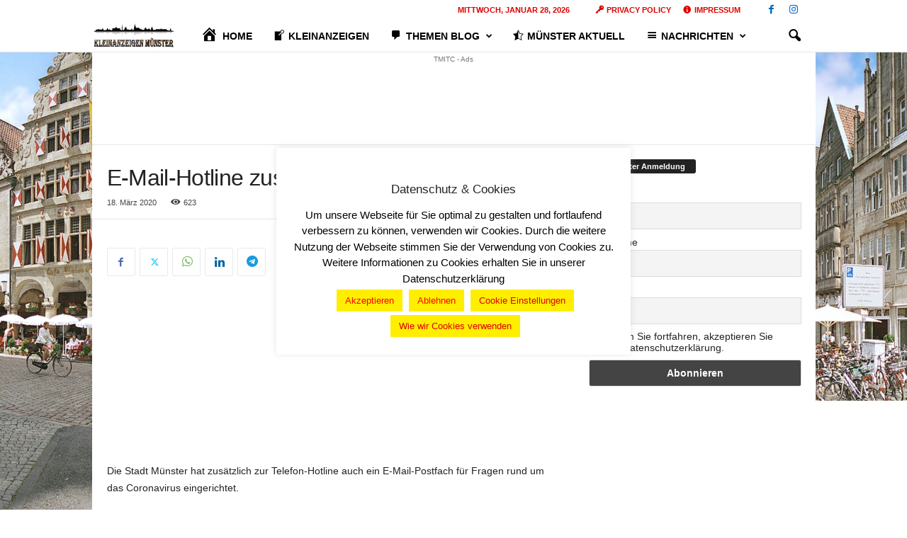

--- FILE ---
content_type: text/html; charset=UTF-8
request_url: https://www.kleinanzeigenmuenster.de/nachrichten-muenster/e-mail-hotline-zusaetzlich-eingerichtet/
body_size: 26141
content:
<!doctype html >
<!--[if IE 8]>    <html class="ie8" dir="ltr" lang="de" prefix="og: https://ogp.me/ns#"> <![endif]-->
<!--[if IE 9]>    <html class="ie9" dir="ltr" lang="de" prefix="og: https://ogp.me/ns#"> <![endif]-->
<!--[if gt IE 8]><!--> <html dir="ltr" lang="de" prefix="og: https://ogp.me/ns#"> <!--<![endif]-->
<head>
    <title>E-Mail-Hotline zusätzlich eingerichtet | Kleinanzeigen Münster</title>
    <meta charset="UTF-8" />
    <meta name="viewport" content="width=device-width, initial-scale=1.0">
    <link rel="pingback" href="https://www.kleinanzeigenmuenster.de/xmlrpc.php" />
    
		<!-- All in One SEO 4.9.3 - aioseo.com -->
	<meta name="robots" content="max-image-preview:large" />
	<meta name="author" content="Kleinanzeigen Münster"/>
	<link rel="canonical" href="https://www.kleinanzeigenmuenster.de/nachrichten-muenster/e-mail-hotline-zusaetzlich-eingerichtet/" />
	<meta name="generator" content="All in One SEO (AIOSEO) 4.9.3" />
		<meta property="og:locale" content="de_DE" />
		<meta property="og:site_name" content="Kleinanzeigen Münster |" />
		<meta property="og:type" content="article" />
		<meta property="og:title" content="E-Mail-Hotline zusätzlich eingerichtet | Kleinanzeigen Münster" />
		<meta property="og:url" content="https://www.kleinanzeigenmuenster.de/nachrichten-muenster/e-mail-hotline-zusaetzlich-eingerichtet/" />
		<meta property="og:image" content="https://www.kleinanzeigenmuenster.de/wp-content/uploads/2019/05/Cover-KaMs-1.jpg" />
		<meta property="og:image:secure_url" content="https://www.kleinanzeigenmuenster.de/wp-content/uploads/2019/05/Cover-KaMs-1.jpg" />
		<meta property="og:image:width" content="448" />
		<meta property="og:image:height" content="145" />
		<meta property="article:published_time" content="2020-03-18T15:35:28+00:00" />
		<meta property="article:modified_time" content="2020-11-26T09:32:42+00:00" />
		<meta name="twitter:card" content="summary_large_image" />
		<meta name="twitter:title" content="E-Mail-Hotline zusätzlich eingerichtet | Kleinanzeigen Münster" />
		<meta name="twitter:image" content="https://www.kleinanzeigenmuenster.de/wp-content/uploads/2019/05/Cover-KaMs-1.jpg" />
		<script type="application/ld+json" class="aioseo-schema">
			{"@context":"https:\/\/schema.org","@graph":[{"@type":"Article","@id":"https:\/\/www.kleinanzeigenmuenster.de\/nachrichten-muenster\/e-mail-hotline-zusaetzlich-eingerichtet\/#article","name":"E-Mail-Hotline zus\u00e4tzlich eingerichtet | Kleinanzeigen M\u00fcnster","headline":"E-Mail-Hotline zus\u00e4tzlich eingerichtet","author":{"@id":"https:\/\/www.kleinanzeigenmuenster.de\/author\/tmitc\/#author"},"publisher":{"@id":"https:\/\/www.kleinanzeigenmuenster.de\/#organization"},"image":{"@type":"ImageObject","url":"https:\/\/www.kleinanzeigenmuenster.de\/wp-content\/uploads\/2020\/03\/email.jpg","width":1920,"height":1280,"caption":"Beispielfoto"},"datePublished":"2020-03-18T16:35:28+01:00","dateModified":"2020-11-26T10:32:42+01:00","inLanguage":"de-DE","mainEntityOfPage":{"@id":"https:\/\/www.kleinanzeigenmuenster.de\/nachrichten-muenster\/e-mail-hotline-zusaetzlich-eingerichtet\/#webpage"},"isPartOf":{"@id":"https:\/\/www.kleinanzeigenmuenster.de\/nachrichten-muenster\/e-mail-hotline-zusaetzlich-eingerichtet\/#webpage"},"articleSection":"Corona Virus Aktuell, M\u00fcnster Aktuell, Coronavirus M\u00fcnster, M\u00fcnster, Stadt M\u00fcnster"},{"@type":"BreadcrumbList","@id":"https:\/\/www.kleinanzeigenmuenster.de\/nachrichten-muenster\/e-mail-hotline-zusaetzlich-eingerichtet\/#breadcrumblist","itemListElement":[{"@type":"ListItem","@id":"https:\/\/www.kleinanzeigenmuenster.de#listItem","position":1,"name":"Startseite","item":"https:\/\/www.kleinanzeigenmuenster.de","nextItem":{"@type":"ListItem","@id":"https:\/\/www.kleinanzeigenmuenster.de\/category\/nachrichten-muenster\/#listItem","name":"M\u00fcnster Aktuell"}},{"@type":"ListItem","@id":"https:\/\/www.kleinanzeigenmuenster.de\/category\/nachrichten-muenster\/#listItem","position":2,"name":"M\u00fcnster Aktuell","item":"https:\/\/www.kleinanzeigenmuenster.de\/category\/nachrichten-muenster\/","nextItem":{"@type":"ListItem","@id":"https:\/\/www.kleinanzeigenmuenster.de\/nachrichten-muenster\/e-mail-hotline-zusaetzlich-eingerichtet\/#listItem","name":"E-Mail-Hotline zus\u00e4tzlich eingerichtet"},"previousItem":{"@type":"ListItem","@id":"https:\/\/www.kleinanzeigenmuenster.de#listItem","name":"Startseite"}},{"@type":"ListItem","@id":"https:\/\/www.kleinanzeigenmuenster.de\/nachrichten-muenster\/e-mail-hotline-zusaetzlich-eingerichtet\/#listItem","position":3,"name":"E-Mail-Hotline zus\u00e4tzlich eingerichtet","previousItem":{"@type":"ListItem","@id":"https:\/\/www.kleinanzeigenmuenster.de\/category\/nachrichten-muenster\/#listItem","name":"M\u00fcnster Aktuell"}}]},{"@type":"Organization","@id":"https:\/\/www.kleinanzeigenmuenster.de\/#organization","name":"Kleinanzeigen M\u00fcnster","url":"https:\/\/www.kleinanzeigenmuenster.de\/","logo":{"@type":"ImageObject","url":"https:\/\/www.kleinanzeigenmuenster.de\/wp-content\/uploads\/2019\/11\/Cover-KaMs-1.jpg","@id":"https:\/\/www.kleinanzeigenmuenster.de\/nachrichten-muenster\/e-mail-hotline-zusaetzlich-eingerichtet\/#organizationLogo","width":448,"height":145},"image":{"@id":"https:\/\/www.kleinanzeigenmuenster.de\/nachrichten-muenster\/e-mail-hotline-zusaetzlich-eingerichtet\/#organizationLogo"}},{"@type":"Person","@id":"https:\/\/www.kleinanzeigenmuenster.de\/author\/tmitc\/#author","url":"https:\/\/www.kleinanzeigenmuenster.de\/author\/tmitc\/","name":"Kleinanzeigen M\u00fcnster"},{"@type":"WebPage","@id":"https:\/\/www.kleinanzeigenmuenster.de\/nachrichten-muenster\/e-mail-hotline-zusaetzlich-eingerichtet\/#webpage","url":"https:\/\/www.kleinanzeigenmuenster.de\/nachrichten-muenster\/e-mail-hotline-zusaetzlich-eingerichtet\/","name":"E-Mail-Hotline zus\u00e4tzlich eingerichtet | Kleinanzeigen M\u00fcnster","inLanguage":"de-DE","isPartOf":{"@id":"https:\/\/www.kleinanzeigenmuenster.de\/#website"},"breadcrumb":{"@id":"https:\/\/www.kleinanzeigenmuenster.de\/nachrichten-muenster\/e-mail-hotline-zusaetzlich-eingerichtet\/#breadcrumblist"},"author":{"@id":"https:\/\/www.kleinanzeigenmuenster.de\/author\/tmitc\/#author"},"creator":{"@id":"https:\/\/www.kleinanzeigenmuenster.de\/author\/tmitc\/#author"},"image":{"@type":"ImageObject","url":"https:\/\/www.kleinanzeigenmuenster.de\/wp-content\/uploads\/2020\/03\/email.jpg","@id":"https:\/\/www.kleinanzeigenmuenster.de\/nachrichten-muenster\/e-mail-hotline-zusaetzlich-eingerichtet\/#mainImage","width":1920,"height":1280,"caption":"Beispielfoto"},"primaryImageOfPage":{"@id":"https:\/\/www.kleinanzeigenmuenster.de\/nachrichten-muenster\/e-mail-hotline-zusaetzlich-eingerichtet\/#mainImage"},"datePublished":"2020-03-18T16:35:28+01:00","dateModified":"2020-11-26T10:32:42+01:00"},{"@type":"WebSite","@id":"https:\/\/www.kleinanzeigenmuenster.de\/#website","url":"https:\/\/www.kleinanzeigenmuenster.de\/","name":"Kleinanzeigen M\u00fcnster","inLanguage":"de-DE","publisher":{"@id":"https:\/\/www.kleinanzeigenmuenster.de\/#organization"}}]}
		</script>
		<!-- All in One SEO -->


<!-- Open Graph Meta Tags generated by Blog2Social 873 - https://www.blog2social.com -->
<meta property="og:title" content="E-Mail-Hotline zusätzlich eingerichtet"/>
<meta property="og:description" content="Die Stadt Münster hat zusätzlich zur Telefon-Hotline auch ein E-Mail-Postfach für Fragen rund um das Coronavirus eingerichtet.    Für alle, die lieber s"/>
<meta property="og:url" content="/nachrichten-muenster/e-mail-hotline-zusaetzlich-eingerichtet/"/>
<meta property="og:image" content="https://www.kleinanzeigenmuenster.de/wp-content/uploads/2020/03/email.jpg"/>
<meta property="og:image:width" content="1920" />
<meta property="og:image:height" content="1280" />
<meta property="og:type" content="article"/>
<meta property="og:article:published_time" content="2020-03-18 16:35:28"/>
<meta property="og:article:modified_time" content="2020-11-26 10:32:42"/>
<meta property="og:article:tag" content="Coronavirus Münster"/>
<meta property="og:article:tag" content="Münster"/>
<meta property="og:article:tag" content="Stadt Münster"/>
<!-- Open Graph Meta Tags generated by Blog2Social 873 - https://www.blog2social.com -->

<!-- Twitter Card generated by Blog2Social 873 - https://www.blog2social.com -->
<meta name="twitter:card" content="summary">
<meta name="twitter:title" content="E-Mail-Hotline zusätzlich eingerichtet"/>
<meta name="twitter:description" content="Die Stadt Münster hat zusätzlich zur Telefon-Hotline auch ein E-Mail-Postfach für Fragen rund um das Coronavirus eingerichtet.    Für alle, die lieber s"/>
<meta name="twitter:image" content="https://www.kleinanzeigenmuenster.de/wp-content/uploads/2020/03/email.jpg"/>
<!-- Twitter Card generated by Blog2Social 873 - https://www.blog2social.com -->
<meta name="author" content="Kleinanzeigen Münster"/>
<link rel="alternate" type="application/rss+xml" title="Kleinanzeigen Münster &raquo; Feed" href="https://www.kleinanzeigenmuenster.de/feed/" />
<link rel="alternate" type="application/rss+xml" title="Kleinanzeigen Münster &raquo; Kommentar-Feed" href="https://www.kleinanzeigenmuenster.de/comments/feed/" />
<link rel="alternate" title="oEmbed (JSON)" type="application/json+oembed" href="https://www.kleinanzeigenmuenster.de/wp-json/oembed/1.0/embed?url=https%3A%2F%2Fwww.kleinanzeigenmuenster.de%2Fnachrichten-muenster%2Fe-mail-hotline-zusaetzlich-eingerichtet%2F" />
<link rel="alternate" title="oEmbed (XML)" type="text/xml+oembed" href="https://www.kleinanzeigenmuenster.de/wp-json/oembed/1.0/embed?url=https%3A%2F%2Fwww.kleinanzeigenmuenster.de%2Fnachrichten-muenster%2Fe-mail-hotline-zusaetzlich-eingerichtet%2F&#038;format=xml" />
<!-- www.kleinanzeigenmuenster.de is managing ads with Advanced Ads 2.0.16 – https://wpadvancedads.com/ --><script id="klein-ready">
			window.advanced_ads_ready=function(e,a){a=a||"complete";var d=function(e){return"interactive"===a?"loading"!==e:"complete"===e};d(document.readyState)?e():document.addEventListener("readystatechange",(function(a){d(a.target.readyState)&&e()}),{once:"interactive"===a})},window.advanced_ads_ready_queue=window.advanced_ads_ready_queue||[];		</script>
		<style id='wp-img-auto-sizes-contain-inline-css' type='text/css'>
img:is([sizes=auto i],[sizes^="auto," i]){contain-intrinsic-size:3000px 1500px}
/*# sourceURL=wp-img-auto-sizes-contain-inline-css */
</style>
<link rel='stylesheet' id='dashicons-css' href='https://www.kleinanzeigenmuenster.de/wp-includes/css/dashicons.min.css?ver=6.9' type='text/css' media='all' />
<link rel='stylesheet' id='elusive-css' href='https://www.kleinanzeigenmuenster.de/wp-content/plugins/menu-icons/vendor/codeinwp/icon-picker/css/types/elusive.min.css?ver=2.0' type='text/css' media='all' />
<link rel='stylesheet' id='menu-icon-font-awesome-css' href='https://www.kleinanzeigenmuenster.de/wp-content/plugins/menu-icons/css/fontawesome/css/all.min.css?ver=5.15.4' type='text/css' media='all' />
<link rel='stylesheet' id='foundation-icons-css' href='https://www.kleinanzeigenmuenster.de/wp-content/plugins/menu-icons/vendor/codeinwp/icon-picker/css/types/foundation-icons.min.css?ver=3.0' type='text/css' media='all' />
<link rel='stylesheet' id='genericons-css' href='https://www.kleinanzeigenmuenster.de/wp-content/plugins/menu-icons/vendor/codeinwp/icon-picker/css/types/genericons.min.css?ver=3.4' type='text/css' media='all' />
<link rel='stylesheet' id='menu-icons-extra-css' href='https://www.kleinanzeigenmuenster.de/wp-content/plugins/menu-icons/css/extra.min.css?ver=0.13.20' type='text/css' media='all' />
<style id='wp-emoji-styles-inline-css' type='text/css'>

	img.wp-smiley, img.emoji {
		display: inline !important;
		border: none !important;
		box-shadow: none !important;
		height: 1em !important;
		width: 1em !important;
		margin: 0 0.07em !important;
		vertical-align: -0.1em !important;
		background: none !important;
		padding: 0 !important;
	}
/*# sourceURL=wp-emoji-styles-inline-css */
</style>
<style id='wp-block-library-inline-css' type='text/css'>
:root{--wp-block-synced-color:#7a00df;--wp-block-synced-color--rgb:122,0,223;--wp-bound-block-color:var(--wp-block-synced-color);--wp-editor-canvas-background:#ddd;--wp-admin-theme-color:#007cba;--wp-admin-theme-color--rgb:0,124,186;--wp-admin-theme-color-darker-10:#006ba1;--wp-admin-theme-color-darker-10--rgb:0,107,160.5;--wp-admin-theme-color-darker-20:#005a87;--wp-admin-theme-color-darker-20--rgb:0,90,135;--wp-admin-border-width-focus:2px}@media (min-resolution:192dpi){:root{--wp-admin-border-width-focus:1.5px}}.wp-element-button{cursor:pointer}:root .has-very-light-gray-background-color{background-color:#eee}:root .has-very-dark-gray-background-color{background-color:#313131}:root .has-very-light-gray-color{color:#eee}:root .has-very-dark-gray-color{color:#313131}:root .has-vivid-green-cyan-to-vivid-cyan-blue-gradient-background{background:linear-gradient(135deg,#00d084,#0693e3)}:root .has-purple-crush-gradient-background{background:linear-gradient(135deg,#34e2e4,#4721fb 50%,#ab1dfe)}:root .has-hazy-dawn-gradient-background{background:linear-gradient(135deg,#faaca8,#dad0ec)}:root .has-subdued-olive-gradient-background{background:linear-gradient(135deg,#fafae1,#67a671)}:root .has-atomic-cream-gradient-background{background:linear-gradient(135deg,#fdd79a,#004a59)}:root .has-nightshade-gradient-background{background:linear-gradient(135deg,#330968,#31cdcf)}:root .has-midnight-gradient-background{background:linear-gradient(135deg,#020381,#2874fc)}:root{--wp--preset--font-size--normal:16px;--wp--preset--font-size--huge:42px}.has-regular-font-size{font-size:1em}.has-larger-font-size{font-size:2.625em}.has-normal-font-size{font-size:var(--wp--preset--font-size--normal)}.has-huge-font-size{font-size:var(--wp--preset--font-size--huge)}.has-text-align-center{text-align:center}.has-text-align-left{text-align:left}.has-text-align-right{text-align:right}.has-fit-text{white-space:nowrap!important}#end-resizable-editor-section{display:none}.aligncenter{clear:both}.items-justified-left{justify-content:flex-start}.items-justified-center{justify-content:center}.items-justified-right{justify-content:flex-end}.items-justified-space-between{justify-content:space-between}.screen-reader-text{border:0;clip-path:inset(50%);height:1px;margin:-1px;overflow:hidden;padding:0;position:absolute;width:1px;word-wrap:normal!important}.screen-reader-text:focus{background-color:#ddd;clip-path:none;color:#444;display:block;font-size:1em;height:auto;left:5px;line-height:normal;padding:15px 23px 14px;text-decoration:none;top:5px;width:auto;z-index:100000}html :where(.has-border-color){border-style:solid}html :where([style*=border-top-color]){border-top-style:solid}html :where([style*=border-right-color]){border-right-style:solid}html :where([style*=border-bottom-color]){border-bottom-style:solid}html :where([style*=border-left-color]){border-left-style:solid}html :where([style*=border-width]){border-style:solid}html :where([style*=border-top-width]){border-top-style:solid}html :where([style*=border-right-width]){border-right-style:solid}html :where([style*=border-bottom-width]){border-bottom-style:solid}html :where([style*=border-left-width]){border-left-style:solid}html :where(img[class*=wp-image-]){height:auto;max-width:100%}:where(figure){margin:0 0 1em}html :where(.is-position-sticky){--wp-admin--admin-bar--position-offset:var(--wp-admin--admin-bar--height,0px)}@media screen and (max-width:600px){html :where(.is-position-sticky){--wp-admin--admin-bar--position-offset:0px}}

/*# sourceURL=wp-block-library-inline-css */
</style><style id='global-styles-inline-css' type='text/css'>
:root{--wp--preset--aspect-ratio--square: 1;--wp--preset--aspect-ratio--4-3: 4/3;--wp--preset--aspect-ratio--3-4: 3/4;--wp--preset--aspect-ratio--3-2: 3/2;--wp--preset--aspect-ratio--2-3: 2/3;--wp--preset--aspect-ratio--16-9: 16/9;--wp--preset--aspect-ratio--9-16: 9/16;--wp--preset--color--black: #000000;--wp--preset--color--cyan-bluish-gray: #abb8c3;--wp--preset--color--white: #ffffff;--wp--preset--color--pale-pink: #f78da7;--wp--preset--color--vivid-red: #cf2e2e;--wp--preset--color--luminous-vivid-orange: #ff6900;--wp--preset--color--luminous-vivid-amber: #fcb900;--wp--preset--color--light-green-cyan: #7bdcb5;--wp--preset--color--vivid-green-cyan: #00d084;--wp--preset--color--pale-cyan-blue: #8ed1fc;--wp--preset--color--vivid-cyan-blue: #0693e3;--wp--preset--color--vivid-purple: #9b51e0;--wp--preset--gradient--vivid-cyan-blue-to-vivid-purple: linear-gradient(135deg,rgb(6,147,227) 0%,rgb(155,81,224) 100%);--wp--preset--gradient--light-green-cyan-to-vivid-green-cyan: linear-gradient(135deg,rgb(122,220,180) 0%,rgb(0,208,130) 100%);--wp--preset--gradient--luminous-vivid-amber-to-luminous-vivid-orange: linear-gradient(135deg,rgb(252,185,0) 0%,rgb(255,105,0) 100%);--wp--preset--gradient--luminous-vivid-orange-to-vivid-red: linear-gradient(135deg,rgb(255,105,0) 0%,rgb(207,46,46) 100%);--wp--preset--gradient--very-light-gray-to-cyan-bluish-gray: linear-gradient(135deg,rgb(238,238,238) 0%,rgb(169,184,195) 100%);--wp--preset--gradient--cool-to-warm-spectrum: linear-gradient(135deg,rgb(74,234,220) 0%,rgb(151,120,209) 20%,rgb(207,42,186) 40%,rgb(238,44,130) 60%,rgb(251,105,98) 80%,rgb(254,248,76) 100%);--wp--preset--gradient--blush-light-purple: linear-gradient(135deg,rgb(255,206,236) 0%,rgb(152,150,240) 100%);--wp--preset--gradient--blush-bordeaux: linear-gradient(135deg,rgb(254,205,165) 0%,rgb(254,45,45) 50%,rgb(107,0,62) 100%);--wp--preset--gradient--luminous-dusk: linear-gradient(135deg,rgb(255,203,112) 0%,rgb(199,81,192) 50%,rgb(65,88,208) 100%);--wp--preset--gradient--pale-ocean: linear-gradient(135deg,rgb(255,245,203) 0%,rgb(182,227,212) 50%,rgb(51,167,181) 100%);--wp--preset--gradient--electric-grass: linear-gradient(135deg,rgb(202,248,128) 0%,rgb(113,206,126) 100%);--wp--preset--gradient--midnight: linear-gradient(135deg,rgb(2,3,129) 0%,rgb(40,116,252) 100%);--wp--preset--font-size--small: 10px;--wp--preset--font-size--medium: 20px;--wp--preset--font-size--large: 30px;--wp--preset--font-size--x-large: 42px;--wp--preset--font-size--regular: 14px;--wp--preset--font-size--larger: 48px;--wp--preset--spacing--20: 0.44rem;--wp--preset--spacing--30: 0.67rem;--wp--preset--spacing--40: 1rem;--wp--preset--spacing--50: 1.5rem;--wp--preset--spacing--60: 2.25rem;--wp--preset--spacing--70: 3.38rem;--wp--preset--spacing--80: 5.06rem;--wp--preset--shadow--natural: 6px 6px 9px rgba(0, 0, 0, 0.2);--wp--preset--shadow--deep: 12px 12px 50px rgba(0, 0, 0, 0.4);--wp--preset--shadow--sharp: 6px 6px 0px rgba(0, 0, 0, 0.2);--wp--preset--shadow--outlined: 6px 6px 0px -3px rgb(255, 255, 255), 6px 6px rgb(0, 0, 0);--wp--preset--shadow--crisp: 6px 6px 0px rgb(0, 0, 0);}:where(.is-layout-flex){gap: 0.5em;}:where(.is-layout-grid){gap: 0.5em;}body .is-layout-flex{display: flex;}.is-layout-flex{flex-wrap: wrap;align-items: center;}.is-layout-flex > :is(*, div){margin: 0;}body .is-layout-grid{display: grid;}.is-layout-grid > :is(*, div){margin: 0;}:where(.wp-block-columns.is-layout-flex){gap: 2em;}:where(.wp-block-columns.is-layout-grid){gap: 2em;}:where(.wp-block-post-template.is-layout-flex){gap: 1.25em;}:where(.wp-block-post-template.is-layout-grid){gap: 1.25em;}.has-black-color{color: var(--wp--preset--color--black) !important;}.has-cyan-bluish-gray-color{color: var(--wp--preset--color--cyan-bluish-gray) !important;}.has-white-color{color: var(--wp--preset--color--white) !important;}.has-pale-pink-color{color: var(--wp--preset--color--pale-pink) !important;}.has-vivid-red-color{color: var(--wp--preset--color--vivid-red) !important;}.has-luminous-vivid-orange-color{color: var(--wp--preset--color--luminous-vivid-orange) !important;}.has-luminous-vivid-amber-color{color: var(--wp--preset--color--luminous-vivid-amber) !important;}.has-light-green-cyan-color{color: var(--wp--preset--color--light-green-cyan) !important;}.has-vivid-green-cyan-color{color: var(--wp--preset--color--vivid-green-cyan) !important;}.has-pale-cyan-blue-color{color: var(--wp--preset--color--pale-cyan-blue) !important;}.has-vivid-cyan-blue-color{color: var(--wp--preset--color--vivid-cyan-blue) !important;}.has-vivid-purple-color{color: var(--wp--preset--color--vivid-purple) !important;}.has-black-background-color{background-color: var(--wp--preset--color--black) !important;}.has-cyan-bluish-gray-background-color{background-color: var(--wp--preset--color--cyan-bluish-gray) !important;}.has-white-background-color{background-color: var(--wp--preset--color--white) !important;}.has-pale-pink-background-color{background-color: var(--wp--preset--color--pale-pink) !important;}.has-vivid-red-background-color{background-color: var(--wp--preset--color--vivid-red) !important;}.has-luminous-vivid-orange-background-color{background-color: var(--wp--preset--color--luminous-vivid-orange) !important;}.has-luminous-vivid-amber-background-color{background-color: var(--wp--preset--color--luminous-vivid-amber) !important;}.has-light-green-cyan-background-color{background-color: var(--wp--preset--color--light-green-cyan) !important;}.has-vivid-green-cyan-background-color{background-color: var(--wp--preset--color--vivid-green-cyan) !important;}.has-pale-cyan-blue-background-color{background-color: var(--wp--preset--color--pale-cyan-blue) !important;}.has-vivid-cyan-blue-background-color{background-color: var(--wp--preset--color--vivid-cyan-blue) !important;}.has-vivid-purple-background-color{background-color: var(--wp--preset--color--vivid-purple) !important;}.has-black-border-color{border-color: var(--wp--preset--color--black) !important;}.has-cyan-bluish-gray-border-color{border-color: var(--wp--preset--color--cyan-bluish-gray) !important;}.has-white-border-color{border-color: var(--wp--preset--color--white) !important;}.has-pale-pink-border-color{border-color: var(--wp--preset--color--pale-pink) !important;}.has-vivid-red-border-color{border-color: var(--wp--preset--color--vivid-red) !important;}.has-luminous-vivid-orange-border-color{border-color: var(--wp--preset--color--luminous-vivid-orange) !important;}.has-luminous-vivid-amber-border-color{border-color: var(--wp--preset--color--luminous-vivid-amber) !important;}.has-light-green-cyan-border-color{border-color: var(--wp--preset--color--light-green-cyan) !important;}.has-vivid-green-cyan-border-color{border-color: var(--wp--preset--color--vivid-green-cyan) !important;}.has-pale-cyan-blue-border-color{border-color: var(--wp--preset--color--pale-cyan-blue) !important;}.has-vivid-cyan-blue-border-color{border-color: var(--wp--preset--color--vivid-cyan-blue) !important;}.has-vivid-purple-border-color{border-color: var(--wp--preset--color--vivid-purple) !important;}.has-vivid-cyan-blue-to-vivid-purple-gradient-background{background: var(--wp--preset--gradient--vivid-cyan-blue-to-vivid-purple) !important;}.has-light-green-cyan-to-vivid-green-cyan-gradient-background{background: var(--wp--preset--gradient--light-green-cyan-to-vivid-green-cyan) !important;}.has-luminous-vivid-amber-to-luminous-vivid-orange-gradient-background{background: var(--wp--preset--gradient--luminous-vivid-amber-to-luminous-vivid-orange) !important;}.has-luminous-vivid-orange-to-vivid-red-gradient-background{background: var(--wp--preset--gradient--luminous-vivid-orange-to-vivid-red) !important;}.has-very-light-gray-to-cyan-bluish-gray-gradient-background{background: var(--wp--preset--gradient--very-light-gray-to-cyan-bluish-gray) !important;}.has-cool-to-warm-spectrum-gradient-background{background: var(--wp--preset--gradient--cool-to-warm-spectrum) !important;}.has-blush-light-purple-gradient-background{background: var(--wp--preset--gradient--blush-light-purple) !important;}.has-blush-bordeaux-gradient-background{background: var(--wp--preset--gradient--blush-bordeaux) !important;}.has-luminous-dusk-gradient-background{background: var(--wp--preset--gradient--luminous-dusk) !important;}.has-pale-ocean-gradient-background{background: var(--wp--preset--gradient--pale-ocean) !important;}.has-electric-grass-gradient-background{background: var(--wp--preset--gradient--electric-grass) !important;}.has-midnight-gradient-background{background: var(--wp--preset--gradient--midnight) !important;}.has-small-font-size{font-size: var(--wp--preset--font-size--small) !important;}.has-medium-font-size{font-size: var(--wp--preset--font-size--medium) !important;}.has-large-font-size{font-size: var(--wp--preset--font-size--large) !important;}.has-x-large-font-size{font-size: var(--wp--preset--font-size--x-large) !important;}
/*# sourceURL=global-styles-inline-css */
</style>

<style id='classic-theme-styles-inline-css' type='text/css'>
/*! This file is auto-generated */
.wp-block-button__link{color:#fff;background-color:#32373c;border-radius:9999px;box-shadow:none;text-decoration:none;padding:calc(.667em + 2px) calc(1.333em + 2px);font-size:1.125em}.wp-block-file__button{background:#32373c;color:#fff;text-decoration:none}
/*# sourceURL=/wp-includes/css/classic-themes.min.css */
</style>
<link rel='stylesheet' id='contact-form-7-css' href='https://www.kleinanzeigenmuenster.de/wp-content/plugins/contact-form-7/includes/css/styles.css?ver=6.1.4' type='text/css' media='all' />
<style id='contact-form-7-inline-css' type='text/css'>
.wpcf7 .wpcf7-recaptcha iframe {margin-bottom: 0;}.wpcf7 .wpcf7-recaptcha[data-align="center"] > div {margin: 0 auto;}.wpcf7 .wpcf7-recaptcha[data-align="right"] > div {margin: 0 0 0 auto;}
/*# sourceURL=contact-form-7-inline-css */
</style>
<link rel='stylesheet' id='cookie-law-info-css' href='https://www.kleinanzeigenmuenster.de/wp-content/plugins/cookie-law-info/legacy/public/css/cookie-law-info-public.css?ver=3.3.9.1' type='text/css' media='all' />
<link rel='stylesheet' id='cookie-law-info-gdpr-css' href='https://www.kleinanzeigenmuenster.de/wp-content/plugins/cookie-law-info/legacy/public/css/cookie-law-info-gdpr.css?ver=3.3.9.1' type='text/css' media='all' />
<link rel='stylesheet' id='newsletter-css' href='https://www.kleinanzeigenmuenster.de/wp-content/plugins/newsletter/style.css?ver=9.1.1' type='text/css' media='all' />
<link rel='stylesheet' id='tds-front-css' href='https://www.kleinanzeigenmuenster.de/wp-content/plugins/td-subscription/assets/css/tds-front.css?ver=1.7.3' type='text/css' media='all' />
<link rel='stylesheet' id='td-theme-css' href='https://www.kleinanzeigenmuenster.de/wp-content/themes/Newsmag/style.css?ver=5.4.3.4' type='text/css' media='all' />
<style id='td-theme-inline-css' type='text/css'>
    
        /* custom css - generated by TagDiv Composer */
        @media (max-width: 767px) {
            .td-header-desktop-wrap {
                display: none;
            }
        }
        @media (min-width: 767px) {
            .td-header-mobile-wrap {
                display: none;
            }
        }
    
	
/*# sourceURL=td-theme-inline-css */
</style>
<link rel='stylesheet' id='td-legacy-framework-front-style-css' href='https://www.kleinanzeigenmuenster.de/wp-content/plugins/td-composer/legacy/Newsmag/assets/css/td_legacy_main.css?ver=5.4.3.4' type='text/css' media='all' />
<link rel='stylesheet' id='td-legacy-framework-subscription-style-css' href='https://www.kleinanzeigenmuenster.de/wp-content/plugins/td-composer/legacy/Newsmag/assets/css/td_legacy_subscription.css?ver=5.4.3.4' type='text/css' media='all' />
<script type="text/javascript" src="https://www.kleinanzeigenmuenster.de/wp-includes/js/jquery/jquery.min.js?ver=3.7.1" id="jquery-core-js"></script>
<script type="text/javascript" src="https://www.kleinanzeigenmuenster.de/wp-includes/js/jquery/jquery-migrate.min.js?ver=3.4.1" id="jquery-migrate-js"></script>
<script type="text/javascript" id="cookie-law-info-js-extra">
/* <![CDATA[ */
var Cli_Data = {"nn_cookie_ids":[],"cookielist":[],"non_necessary_cookies":[],"ccpaEnabled":"1","ccpaRegionBased":"","ccpaBarEnabled":"1","strictlyEnabled":["necessary","obligatoire"],"ccpaType":"ccpa_gdpr","js_blocking":"","custom_integration":"","triggerDomRefresh":"","secure_cookies":""};
var cli_cookiebar_settings = {"animate_speed_hide":"500","animate_speed_show":"500","background":"#FFF","border":"#b1a6a6c2","border_on":"","button_1_button_colour":"#ffee00","button_1_button_hover":"#ccbe00","button_1_link_colour":"#ff0000","button_1_as_button":"1","button_1_new_win":"","button_2_button_colour":"#ffee00","button_2_button_hover":"#ccbe00","button_2_link_colour":"#dd0000","button_2_as_button":"1","button_2_hidebar":"","button_3_button_colour":"#ffee00","button_3_button_hover":"#ccbe00","button_3_link_colour":"#ff0000","button_3_as_button":"1","button_3_new_win":"","button_4_button_colour":"#ffee00","button_4_button_hover":"#ccbe00","button_4_link_colour":"#dd0000","button_4_as_button":"1","button_7_button_colour":"#61a229","button_7_button_hover":"#4e8221","button_7_link_colour":"#fff","button_7_as_button":"1","button_7_new_win":"","font_family":"Arial, Helvetica, sans-serif","header_fix":"","notify_animate_hide":"","notify_animate_show":"","notify_div_id":"#cookie-law-info-bar","notify_position_horizontal":"right","notify_position_vertical":"bottom","scroll_close":"","scroll_close_reload":"","accept_close_reload":"","reject_close_reload":"1","showagain_tab":"","showagain_background":"#fff","showagain_border":"#000","showagain_div_id":"#cookie-law-info-again","showagain_x_position":"100px","text":"#000","show_once_yn":"","show_once":"10000","logging_on":"","as_popup":"","popup_overlay":"","bar_heading_text":"Datenschutz & Cookies","cookie_bar_as":"popup","popup_showagain_position":"bottom-right","widget_position":"right"};
var log_object = {"ajax_url":"https://www.kleinanzeigenmuenster.de/wp-admin/admin-ajax.php"};
//# sourceURL=cookie-law-info-js-extra
/* ]]> */
</script>
<script type="text/javascript" src="https://www.kleinanzeigenmuenster.de/wp-content/plugins/cookie-law-info/legacy/public/js/cookie-law-info-public.js?ver=3.3.9.1" id="cookie-law-info-js"></script>
<script type="text/javascript" id="cookie-law-info-ccpa-js-extra">
/* <![CDATA[ */
var ccpa_data = {"opt_out_prompt":"M\u00f6chtest du dich wirklich abmelden?","opt_out_confirm":"Best\u00e4tigen","opt_out_cancel":"Abbrechen"};
//# sourceURL=cookie-law-info-ccpa-js-extra
/* ]]> */
</script>
<script type="text/javascript" src="https://www.kleinanzeigenmuenster.de/wp-content/plugins/cookie-law-info/legacy/admin/modules/ccpa/assets/js/cookie-law-info-ccpa.js?ver=3.3.9.1" id="cookie-law-info-ccpa-js"></script>
<script type="text/javascript" id="advanced-ads-advanced-js-js-extra">
/* <![CDATA[ */
var advads_options = {"blog_id":"1","privacy":{"enabled":false,"state":"not_needed"}};
//# sourceURL=advanced-ads-advanced-js-js-extra
/* ]]> */
</script>
<script type="text/javascript" src="https://www.kleinanzeigenmuenster.de/wp-content/uploads/269/368/public/assets/js/689.js?ver=2.0.16" id="advanced-ads-advanced-js-js"></script>
<link rel="https://api.w.org/" href="https://www.kleinanzeigenmuenster.de/wp-json/" /><link rel="alternate" title="JSON" type="application/json" href="https://www.kleinanzeigenmuenster.de/wp-json/wp/v2/posts/23078" /><link rel="EditURI" type="application/rsd+xml" title="RSD" href="https://www.kleinanzeigenmuenster.de/xmlrpc.php?rsd" />
<meta name="generator" content="WordPress 6.9" />
<link rel='shortlink' href='https://www.kleinanzeigenmuenster.de/?p=23078' />
<link href="" rel="icon" type="image/x-icon">
<!-- JS generated by theme -->

<script type="text/javascript" id="td-generated-header-js">
    
    

	    var tdBlocksArray = []; //here we store all the items for the current page

	    // td_block class - each ajax block uses a object of this class for requests
	    function tdBlock() {
		    this.id = '';
		    this.block_type = 1; //block type id (1-234 etc)
		    this.atts = '';
		    this.td_column_number = '';
		    this.td_current_page = 1; //
		    this.post_count = 0; //from wp
		    this.found_posts = 0; //from wp
		    this.max_num_pages = 0; //from wp
		    this.td_filter_value = ''; //current live filter value
		    this.is_ajax_running = false;
		    this.td_user_action = ''; // load more or infinite loader (used by the animation)
		    this.header_color = '';
		    this.ajax_pagination_infinite_stop = ''; //show load more at page x
	    }

        // td_js_generator - mini detector
        ( function () {
            var htmlTag = document.getElementsByTagName("html")[0];

	        if ( navigator.userAgent.indexOf("MSIE 10.0") > -1 ) {
                htmlTag.className += ' ie10';
            }

            if ( !!navigator.userAgent.match(/Trident.*rv\:11\./) ) {
                htmlTag.className += ' ie11';
            }

	        if ( navigator.userAgent.indexOf("Edge") > -1 ) {
                htmlTag.className += ' ieEdge';
            }

            if ( /(iPad|iPhone|iPod)/g.test(navigator.userAgent) ) {
                htmlTag.className += ' td-md-is-ios';
            }

            var user_agent = navigator.userAgent.toLowerCase();
            if ( user_agent.indexOf("android") > -1 ) {
                htmlTag.className += ' td-md-is-android';
            }

            if ( -1 !== navigator.userAgent.indexOf('Mac OS X')  ) {
                htmlTag.className += ' td-md-is-os-x';
            }

            if ( /chrom(e|ium)/.test(navigator.userAgent.toLowerCase()) ) {
               htmlTag.className += ' td-md-is-chrome';
            }

            if ( -1 !== navigator.userAgent.indexOf('Firefox') ) {
                htmlTag.className += ' td-md-is-firefox';
            }

            if ( -1 !== navigator.userAgent.indexOf('Safari') && -1 === navigator.userAgent.indexOf('Chrome') ) {
                htmlTag.className += ' td-md-is-safari';
            }

            if( -1 !== navigator.userAgent.indexOf('IEMobile') ){
                htmlTag.className += ' td-md-is-iemobile';
            }

        })();

        var tdLocalCache = {};

        ( function () {
            "use strict";

            tdLocalCache = {
                data: {},
                remove: function (resource_id) {
                    delete tdLocalCache.data[resource_id];
                },
                exist: function (resource_id) {
                    return tdLocalCache.data.hasOwnProperty(resource_id) && tdLocalCache.data[resource_id] !== null;
                },
                get: function (resource_id) {
                    return tdLocalCache.data[resource_id];
                },
                set: function (resource_id, cachedData) {
                    tdLocalCache.remove(resource_id);
                    tdLocalCache.data[resource_id] = cachedData;
                }
            };
        })();

    
    
var td_viewport_interval_list=[{"limitBottom":767,"sidebarWidth":251},{"limitBottom":1023,"sidebarWidth":339}];
var tds_general_modal_image="yes";
var tds_show_more_info="Weitere Infos anzeigen";
var tds_show_less_info="Weniger Infos anzeigen";
var tdc_is_installed="yes";
var tdc_domain_active=false;
var td_ajax_url="https:\/\/www.kleinanzeigenmuenster.de\/wp-admin\/admin-ajax.php?td_theme_name=Newsmag&v=5.4.3.4";
var td_get_template_directory_uri="https:\/\/www.kleinanzeigenmuenster.de\/wp-content\/plugins\/td-composer\/legacy\/common";
var tds_snap_menu="smart_snap_always";
var tds_logo_on_sticky="show";
var tds_header_style="5";
var td_please_wait="Bitte warten...";
var td_email_user_pass_incorrect="Benutzername oder Passwort falsch!";
var td_email_user_incorrect="E-Mail-Adresse oder Benutzername falsch!";
var td_email_incorrect="E-Mail-Adresse nicht korrekt!";
var td_user_incorrect="Benutzername falsch!";
var td_email_user_empty="E-Mail oder Benutzername leer!";
var td_pass_empty="Leer passieren!";
var td_pass_pattern_incorrect="Ung\u00fcltiges Passmuster!";
var td_retype_pass_incorrect="Erneut eingegebener Pass falsch!";
var tds_more_articles_on_post_enable="";
var tds_more_articles_on_post_time_to_wait="";
var tds_more_articles_on_post_pages_distance_from_top=0;
var tds_captcha="";
var tds_theme_color_site_wide="#dd0000";
var tds_smart_sidebar="enabled";
var tdThemeName="Newsmag";
var tdThemeNameWl="Newsmag";
var td_magnific_popup_translation_tPrev="Vorherige (Pfeiltaste links)";
var td_magnific_popup_translation_tNext="Weiter (rechte Pfeiltaste)";
var td_magnific_popup_translation_tCounter="%curr% von %total%";
var td_magnific_popup_translation_ajax_tError="Der Inhalt von %url% konnte nicht geladen werden.";
var td_magnific_popup_translation_image_tError="Das Bild #%curr% konnte nicht geladen werden.";
var tdBlockNonce="125f18d11a";
var tdMobileMenu="enabled";
var tdMobileSearch="disabled";
var tdsDateFormat="l, F j, Y";
var tdDateNamesI18n={"month_names":["Januar","Februar","M\u00e4rz","April","Mai","Juni","Juli","August","September","Oktober","November","Dezember"],"month_names_short":["Jan.","Feb.","M\u00e4rz","Apr.","Mai","Juni","Juli","Aug.","Sep.","Okt.","Nov.","Dez."],"day_names":["Sonntag","Montag","Dienstag","Mittwoch","Donnerstag","Freitag","Samstag"],"day_names_short":["So.","Mo.","Di.","Mi.","Do.","Fr.","Sa."]};
var td_reset_pass_empty="Bitte geben Sie ein neues Passwort ein, bevor Sie fortfahren.";
var td_reset_pass_confirm_empty="Bitte best\u00e4tigen Sie das neue Passwort, bevor Sie fortfahren.";
var td_reset_pass_not_matching="Bitte stellen Sie sicher, dass die Passw\u00f6rter \u00fcbereinstimmen.";
var td_deploy_mode="deploy";
var td_ad_background_click_link="";
var td_ad_background_click_target="";
</script>


<!-- Header style compiled by theme -->

<style>
/* custom css - generated by TagDiv Composer */
    

body {
	background-color:rgba(255,255,255,0.01);
}
.td-module-exclusive .td-module-title a:before {
        content: 'EXKLUSIV';
    }
    
    .td-header-border:before,
    .td-trending-now-title,
    .td_block_mega_menu .td_mega_menu_sub_cats .cur-sub-cat,
    .td-post-category:hover,
    .td-header-style-2 .td-header-sp-logo,
    .td-next-prev-wrap a:hover i,
    .page-nav .current,
    .widget_calendar tfoot a:hover,
    .td-footer-container .widget_search .wpb_button:hover,
    .td-scroll-up-visible,
    .dropcap,
    .td-category a,
    input[type="submit"]:hover,
    .td-post-small-box a:hover,
    .td-404-sub-sub-title a:hover,
    .td-rating-bar-wrap div,
    .td_top_authors .td-active .td-author-post-count,
    .td_top_authors .td-active .td-author-comments-count,
    .td_smart_list_3 .td-sml3-top-controls i:hover,
    .td_smart_list_3 .td-sml3-bottom-controls i:hover,
    .td_wrapper_video_playlist .td_video_controls_playlist_wrapper,
    .td-read-more a:hover,
    .td-login-wrap .btn,
    .td_display_err,
    .td-header-style-6 .td-top-menu-full,
    #bbpress-forums button:hover,
    #bbpress-forums .bbp-pagination .current,
    .bbp_widget_login .button:hover,
    .header-search-wrap .td-drop-down-search .btn:hover,
    .td-post-text-content .more-link-wrap:hover a,
    #buddypress div.item-list-tabs ul li > a span,
    #buddypress div.item-list-tabs ul li > a:hover span,
    #buddypress input[type=submit]:hover,
    #buddypress a.button:hover span,
    #buddypress div.item-list-tabs ul li.selected a span,
    #buddypress div.item-list-tabs ul li.current a span,
    #buddypress input[type=submit]:focus,
    .td-grid-style-3 .td-big-grid-post .td-module-thumb a:last-child:before,
    .td-grid-style-4 .td-big-grid-post .td-module-thumb a:last-child:before,
    .td-grid-style-5 .td-big-grid-post .td-module-thumb:after,
    .td_category_template_2 .td-category-siblings .td-category a:hover,
    .td-weather-week:before,
    .td-weather-information:before,
     .td_3D_btn,
    .td_shadow_btn,
    .td_default_btn,
    .td_square_btn, 
    .td_outlined_btn:hover {
        background-color: #dd0000;
    }

    @media (max-width: 767px) {
        .td-category a.td-current-sub-category {
            background-color: #dd0000;
        }
    }

    .woocommerce .onsale,
    .woocommerce .woocommerce a.button:hover,
    .woocommerce-page .woocommerce .button:hover,
    .single-product .product .summary .cart .button:hover,
    .woocommerce .woocommerce .product a.button:hover,
    .woocommerce .product a.button:hover,
    .woocommerce .product #respond input#submit:hover,
    .woocommerce .checkout input#place_order:hover,
    .woocommerce .woocommerce.widget .button:hover,
    .woocommerce .woocommerce-message .button:hover,
    .woocommerce .woocommerce-error .button:hover,
    .woocommerce .woocommerce-info .button:hover,
    .woocommerce.widget .ui-slider .ui-slider-handle,
    .vc_btn-black:hover,
	.wpb_btn-black:hover,
	.item-list-tabs .feed:hover a,
	.td-smart-list-button:hover {
    	background-color: #dd0000;
    }

    .td-header-sp-top-menu .top-header-menu > .current-menu-item > a,
    .td-header-sp-top-menu .top-header-menu > .current-menu-ancestor > a,
    .td-header-sp-top-menu .top-header-menu > .current-category-ancestor > a,
    .td-header-sp-top-menu .top-header-menu > li > a:hover,
    .td-header-sp-top-menu .top-header-menu > .sfHover > a,
    .top-header-menu ul .current-menu-item > a,
    .top-header-menu ul .current-menu-ancestor > a,
    .top-header-menu ul .current-category-ancestor > a,
    .top-header-menu ul li > a:hover,
    .top-header-menu ul .sfHover > a,
    .sf-menu ul .td-menu-item > a:hover,
    .sf-menu ul .sfHover > a,
    .sf-menu ul .current-menu-ancestor > a,
    .sf-menu ul .current-category-ancestor > a,
    .sf-menu ul .current-menu-item > a,
    .td_module_wrap:hover .entry-title a,
    .td_mod_mega_menu:hover .entry-title a,
    .footer-email-wrap a,
    .widget a:hover,
    .td-footer-container .widget_calendar #today,
    .td-category-pulldown-filter a.td-pulldown-category-filter-link:hover,
    .td-load-more-wrap a:hover,
    .td-post-next-prev-content a:hover,
    .td-author-name a:hover,
    .td-author-url a:hover,
    .td_mod_related_posts:hover .entry-title a,
    .td-search-query,
    .header-search-wrap .td-drop-down-search .result-msg a:hover,
    .td_top_authors .td-active .td-authors-name a,
    .post blockquote p,
    .td-post-content blockquote p,
    .page blockquote p,
    .comment-list cite a:hover,
    .comment-list cite:hover,
    .comment-list .comment-reply-link:hover,
    a,
    .white-menu #td-header-menu .sf-menu > li > a:hover,
    .white-menu #td-header-menu .sf-menu > .current-menu-ancestor > a,
    .white-menu #td-header-menu .sf-menu > .current-menu-item > a,
    .td_quote_on_blocks,
    #bbpress-forums .bbp-forum-freshness a:hover,
    #bbpress-forums .bbp-topic-freshness a:hover,
    #bbpress-forums .bbp-forums-list li a:hover,
    #bbpress-forums .bbp-forum-title:hover,
    #bbpress-forums .bbp-topic-permalink:hover,
    #bbpress-forums .bbp-topic-started-by a:hover,
    #bbpress-forums .bbp-topic-started-in a:hover,
    #bbpress-forums .bbp-body .super-sticky li.bbp-topic-title .bbp-topic-permalink,
    #bbpress-forums .bbp-body .sticky li.bbp-topic-title .bbp-topic-permalink,
    #bbpress-forums #subscription-toggle a:hover,
    #bbpress-forums #favorite-toggle a:hover,
    .woocommerce-account .woocommerce-MyAccount-navigation a:hover,
    .widget_display_replies .bbp-author-name,
    .widget_display_topics .bbp-author-name,
    .archive .widget_archive .current,
    .archive .widget_archive .current a,
    .td-subcategory-header .td-category-siblings .td-subcat-dropdown a.td-current-sub-category,
    .td-subcategory-header .td-category-siblings .td-subcat-dropdown a:hover,
    .td-pulldown-filter-display-option:hover,
    .td-pulldown-filter-display-option .td-pulldown-filter-link:hover,
    .td_normal_slide .td-wrapper-pulldown-filter .td-pulldown-filter-list a:hover,
    #buddypress ul.item-list li div.item-title a:hover,
    .td_block_13 .td-pulldown-filter-list a:hover,
    .td_smart_list_8 .td-smart-list-dropdown-wrap .td-smart-list-button:hover,
    .td_smart_list_8 .td-smart-list-dropdown-wrap .td-smart-list-button:hover i,
    .td-sub-footer-container a:hover,
    .td-instagram-user a,
    .td_outlined_btn,
    body .td_block_list_menu li.current-menu-item > a,
    body .td_block_list_menu li.current-menu-ancestor > a,
    body .td_block_list_menu li.current-category-ancestor > a{
        color: #dd0000;
    }

    .td-mega-menu .wpb_content_element li a:hover,
    .td_login_tab_focus {
        color: #dd0000 !important;
    }

    .td-next-prev-wrap a:hover i,
    .page-nav .current,
    .widget_tag_cloud a:hover,
    .post .td_quote_box,
    .page .td_quote_box,
    .td-login-panel-title,
    #bbpress-forums .bbp-pagination .current,
    .td_category_template_2 .td-category-siblings .td-category a:hover,
    .page-template-page-pagebuilder-latest .td-instagram-user,
     .td_outlined_btn {
        border-color: #dd0000;
    }

    .td_wrapper_video_playlist .td_video_currently_playing:after,
    .item-list-tabs .feed:hover {
        border-color: #dd0000 !important;
    }


    
    .td-pb-row [class*="td-pb-span"],
    .td-pb-border-top,
    .page-template-page-title-sidebar-php .td-page-content > .wpb_row:first-child,
    .td-post-sharing,
    .td-post-content,
    .td-post-next-prev,
    .author-box-wrap,
    .td-comments-title-wrap,
    .comment-list,
    .comment-respond,
    .td-post-template-5 header,
    .td-container,
    .wpb_content_element,
    .wpb_column,
    .wpb_row,
    .white-menu .td-header-container .td-header-main-menu,
    .td-post-template-1 .td-post-content,
    .td-post-template-4 .td-post-sharing-top,
    .td-header-style-6 .td-header-header .td-make-full,
    #disqus_thread,
    .page-template-page-pagebuilder-title-php .td-page-content > .wpb_row:first-child,
    .td-footer-container:before {
        border-color: rgba(255,255,255,0.01);
    }
    .td-top-border {
        border-color: rgba(255,255,255,0.01) !important;
    }
    .td-container-border:after,
    .td-next-prev-separator,
    .td-container .td-pb-row .wpb_column:before,
    .td-container-border:before,
    .td-main-content:before,
    .td-main-sidebar:before,
    .td-pb-row .td-pb-span4:nth-of-type(3):after,
    .td-pb-row .td-pb-span4:nth-last-of-type(3):after {
    	background-color: rgba(255,255,255,0.01);
    }
    @media (max-width: 767px) {
    	.white-menu .td-header-main-menu {
      		border-color: rgba(255,255,255,0.01);
      	}
    }



    
    .td-header-top-menu,
    .td-header-wrap .td-top-menu-full {
        background-color: #ffffff;
    }

    .td-header-style-1 .td-header-top-menu,
    .td-header-style-2 .td-top-bar-container,
    .td-header-style-7 .td-header-top-menu {
        padding: 0 12px;
        top: 0;
    }

    
    .td-header-sp-top-menu .top-header-menu > li > a,
    .td-header-sp-top-menu .td_data_time,
    .td-subscription-active .td-header-sp-top-menu .tds_menu_login .tdw-wml-user,
    .td-header-sp-top-menu .td-weather-top-widget {
        color: #dd0000;
    }

    
    .top-header-menu > .current-menu-item > a,
    .top-header-menu > .current-menu-ancestor > a,
    .top-header-menu > .current-category-ancestor > a,
    .top-header-menu > li > a:hover,
    .top-header-menu > .sfHover > a {
        color: #eded00 !important;
    }

    
    .top-header-menu ul li a,
    .td-header-sp-top-menu .tds_menu_login .tdw-wml-menu-header,
    .td-header-sp-top-menu .tds_menu_login .tdw-wml-menu-content a,
    .td-header-sp-top-menu .tds_menu_login .tdw-wml-menu-footer a{
        color: #dd0000;
    }

    
    .top-header-menu ul .current-menu-item > a,
    .top-header-menu ul .current-menu-ancestor > a,
    .top-header-menu ul .current-category-ancestor > a,
    .top-header-menu ul li > a:hover,
    .top-header-menu ul .sfHover > a,
    .td-header-sp-top-menu .tds_menu_login .tdw-wml-menu-content a:hover,
    .td-header-sp-top-menu .tds_menu_login .tdw-wml-menu-footer a:hover {
        color: #eded00;
    }

    
    .td-header-sp-top-widget .td-social-icon-wrap i {
        color: #0066bf;
    }

    
    .td-header-sp-top-widget .td-social-icon-wrap i:hover {
        color: #dd3333;
    }

    
    .td-header-main-menu {
        background-color: #ffffff;
    }

    
    .sf-menu > li > a,
    .header-search-wrap .td-icon-search,
    #td-top-mobile-toggle i {
        color: #000000;
    }

    
    .td-header-border:before {
        background-color: rgba(255,255,255,0.01);
    }

    
    .td-header-row.td-header-header {
        background-color: #ffffff;
    }

    .td-header-style-1 .td-header-top-menu {
        padding: 0 12px;
    	top: 0;
    }

    @media (min-width: 1024px) {
    	.td-header-style-1 .td-header-header {
      		padding: 0 6px;
      	}
    }

    .td-header-style-6 .td-header-header .td-make-full {
    	border-bottom: 0;
    }


    @media (max-height: 768px) {
        .td-header-style-6 .td-header-sp-rec {
            margin-right: 7px;
        }
        .td-header-style-6 .td-header-sp-logo {
        	margin-left: 7px;
    	}
    }

    
    .td-menu-background:before,
    .td-search-background:before {
        background: rgba(255,255,255,0.03);
        background: -moz-linear-gradient(top, rgba(255,255,255,0.03) 0%, rgba(221,51,51,0.26) 100%);
        background: -webkit-gradient(left top, left bottom, color-stop(0%, rgba(255,255,255,0.03)), color-stop(100%, rgba(221,51,51,0.26)));
        background: -webkit-linear-gradient(top, rgba(255,255,255,0.03) 0%, rgba(221,51,51,0.26) 100%);
        background: -o-linear-gradient(top, rgba(255,255,255,0.03) 0%, @mobileu_gradient_two_mob 100%);
        background: -ms-linear-gradient(top, rgba(255,255,255,0.03) 0%, rgba(221,51,51,0.26) 100%);
        background: linear-gradient(to bottom, rgba(255,255,255,0.03) 0%, rgba(221,51,51,0.26) 100%);
        filter: progid:DXImageTransform.Microsoft.gradient( startColorstr='rgba(255,255,255,0.03)', endColorstr='rgba(221,51,51,0.26)', GradientType=0 );
    }

    
    .td-mobile-content .current-menu-item > a,
    .td-mobile-content .current-menu-ancestor > a,
    .td-mobile-content .current-category-ancestor > a,
    #td-mobile-nav .td-menu-login-section a:hover,
    #td-mobile-nav .td-register-section a:hover,
    #td-mobile-nav .td-menu-socials-wrap a:hover i {
        color: #dd0202;
    }

    
    #td-mobile-nav .td-register-section .td-login-button {
        color: #dd0000;
    }


    
    .td-footer-container,
    .td-footer-container .td_module_mx3 .meta-info,
    .td-footer-container .td_module_14 .meta-info,
    .td-footer-container .td_module_mx1 .td-block14-border {
        background-color: #ffffff;
    }
    .td-footer-container .widget_calendar #today {
    	background-color: transparent;
    }

    
    .td-footer-container.td-container {
        border-bottom-width: 1px;
    }
    .td-footer-container:before {
        border-width: 0 1px;
    }

    
    .td-footer-container,
    .td-footer-container a,
    .td-footer-container li,
    .td-footer-container .footer-text-wrap,
    .td-footer-container .meta-info .entry-date,
    .td-footer-container .td-module-meta-info .entry-date,
    .td-footer-container .td_block_text_with_title,
    .td-footer-container .woocommerce .star-rating::before,
    .td-footer-container .widget_text p,
    .td-footer-container .widget_calendar #today,
    .td-footer-container .td-social-style3 .td_social_type a,
    .td-footer-container .td-social-style3,
    .td-footer-container .td-social-style4 .td_social_type a,
    .td-footer-container .td-social-style4,
    .td-footer-container .td-social-style9,
    .td-footer-container .td-social-style10,
    .td-footer-container .td-social-style2 .td_social_type a,
    .td-footer-container .td-social-style8 .td_social_type a,
    .td-footer-container .td-social-style2 .td_social_type,
    .td-footer-container .td-social-style8 .td_social_type,
    .td-footer-container .td-post-author-name a:hover {
        color: #000000;
    }
    .td-footer-container .td_module_mx1 .meta-info .entry-date,
    .td-footer-container .td_social_button a,
    .td-footer-container .td-post-category,
    .td-footer-container .td-post-category:hover,
    .td-footer-container .td-module-comments a,
    .td-footer-container .td_module_mx1 .td-post-author-name a:hover,
    .td-footer-container .td-theme-slider .slide-meta a {
    	color: #fff
    }
    .td-footer-container .widget_tag_cloud a {
    	border-color: #000000;
    }
    .td-footer-container .td-excerpt,
    .td-footer-container .widget_rss .rss-date,
    .td-footer-container .widget_rss cite {
    	color: #000000;
    	opacity: 0.7;
    }
    .td-footer-container .td-read-more a,
    .td-footer-container .td-read-more a:hover {
    	color: #fff;
    }

    
    .td-footer-container .td_module_14 .meta-info,
    .td-footer-container .td_module_5,
    .td-footer-container .td_module_9 .item-details,
    .td-footer-container .td_module_8 .item-details,
    .td-footer-container .td_module_mx3 .meta-info,
    .td-footer-container .widget_recent_comments li,
    .td-footer-container .widget_recent_entries li,
    .td-footer-container table td,
    .td-footer-container table th,
    .td-footer-container .td-social-style2 .td_social_type .td-social-box,
    .td-footer-container .td-social-style8 .td_social_type .td-social-box,
    .td-footer-container .td-social-style2 .td_social_type .td_social_button,
    .td-footer-container .td-social-style8 .td_social_type .td_social_button {
        border-color: rgba(0, 0, 0, 0.1);
    }

    
    .td-footer-container a:hover,
    .td-footer-container .td-post-author-name a:hover,
    .td-footer-container .td_module_wrap:hover .entry-title a {
    	color: #dd3333;
    }
    .td-footer-container .widget_tag_cloud a:hover {
    	border-color: #dd3333;
    }
    .td-footer-container .td_module_mx1 .td-post-author-name a:hover,
    .td-footer-container .td-theme-slider .slide-meta a {
    	color: #fff
    }

    
	.td-footer-container .block-title > span,
    .td-footer-container .block-title > a,
    .td-footer-container .widgettitle {
    	background-color: #dd3333;
    }

    
    .td-sub-footer-container {
        background-color: #ffffff;
    }
    .td-sub-footer-container:after {
        background-color: transparent;
    }
    .td-sub-footer-container:before {
        background-color: transparent;
    }
    .td-footer-container.td-container {
        border-bottom-width: 0;
    }

    
    .td-subfooter-menu li a:hover {
        color: #dd3333;
    }

    
    .post blockquote p,
    .page blockquote p {
    	color: #dd3333;
    }
    .post .td_quote_box,
    .page .td_quote_box {
        border-color: #dd3333;
    }

    
    .td-menu-background:after,
    .td-search-background:after {
        background-image: url('https://www.kleinanzeigenmuenster.de/wp-content/uploads/2019/05/stadthafen4.jpg');
    }

    
    .td-menu-background:after,
    .td-search-background:after {
        background-position: center center;
    }


    
    body .td-block-color-style-1 .td-module-comments{
        background-color: #eeee22;
    }
    .td-block-color-style-1 .td-next-prev-wrap a:hover i {
    	background-color: #eeee22;
    	border-color: #eeee22;
    }
    
    body .td-block-color-style-1 .td-module-comments a:after{
        border-color: hsl(60, 50%, 35%) transparent transparent transparent;
    }
    
    body .td-block-color-style-1 .td-module-comments a {
        color: #000000;
    }
     
    body .td-block-color-style-4,
    .td-block-color-style-4.td_block_13 .meta-info {
        background-color: #eded00;
    }
    
    body .td-block-color-style-4 .td-pulldown-filter-display-option,
    body .td-block-color-style-4 .td-pulldown-filter-list {
        background-color: #eded00;
        background-color: rgba(237, 237, 0, 0.95);
    }
    
    body .td-block-color-style-4 .td-pulldown-filter-display-option,
    body .td-block-color-style-4 .td-pulldown-filter-list {
        border-color: #eded00;
    }
    
    body .td-block-color-style-4 .td-pulldown-filter-display-option,
    body .td-block-color-style-4 .td-pulldown-filter-display-option .td-icon-menu-down,
    body .td-block-color-style-4 .td-pulldown-filter-link {
        color: #000000;
    }
    
    body .td-block-color-style-4 .td-module-title a,
    body .td-block-color-style-4 i {
        color: #000000;
    }
    
    body .td-block-color-style-4 .td-excerpt {
        color: #000000;
    }
    
    body .td-block-color-style-4 .td-post-author-name a,
    body .td-block-color-style-4 .td-post-author-name span {
        color: #000000;
    }
    
    body .td-block-color-style-4 .td-module-date {
        color: #000000;
    }
    
    body .td-block-color-style-4 .td-module-comments {
        background-color: #dd0606;
    }
    .td-block-color-style-4 .td-next-prev-wrap a:hover i {
    	background-color: #dd0606;
    	border-color: #dd0606;
    }
    
    body .td-block-color-style-4 .td-module-comments a:after {
        border-color: hsl(1, 50%, 35%) transparent transparent transparent;
    }
    
    body .td-block-color-style-4 .td-module-comments a {
        color: #000000;
    }
     
    body .td-block-color-style-4 .item-details,
    body .td-block-color-style-4 .td_module_5 {
        border-bottom-color: #eded00;
    }
    
    body .td-block-color-style-4 .td-next-prev-wrap .td-icon-font {
        background-color: #eded00;
    }
    
    body .td-block-color-style-4 .td-icon-font,
    body .td-block-color-style-4 .td_ajax_load_more {
    	border-color: #000000 !important;
        color: #000000 !important;
    }
     
    .td-footer-container::before {
        background-image: url('https://www.kleinanzeigenmuenster.de/wp-content/uploads/2019/05/stadthafen4.jpg');
    }

    
    .td-footer-container::before {
        background-size: cover;
    }

    
    .td-footer-container::before {
        opacity: 0.3;
    }
</style>

<link rel="icon" href="https://www.kleinanzeigenmuenster.de/wp-content/uploads/2019/05/cropped-vektorgrafik-muenster-32x32.png" sizes="32x32" />
<link rel="icon" href="https://www.kleinanzeigenmuenster.de/wp-content/uploads/2019/05/cropped-vektorgrafik-muenster-192x192.png" sizes="192x192" />
<link rel="apple-touch-icon" href="https://www.kleinanzeigenmuenster.de/wp-content/uploads/2019/05/cropped-vektorgrafik-muenster-180x180.png" />
<meta name="msapplication-TileImage" content="https://www.kleinanzeigenmuenster.de/wp-content/uploads/2019/05/cropped-vektorgrafik-muenster-270x270.png" />
				<style type="text/css" id="c4wp-checkout-css">
					.woocommerce-checkout .c4wp_captcha_field {
						margin-bottom: 10px;
						margin-top: 15px;
						position: relative;
						display: inline-block;
					}
				</style>
							<style type="text/css" id="c4wp-v3-lp-form-css">
				.login #login, .login #lostpasswordform {
					min-width: 350px !important;
				}
				.wpforms-field-c4wp iframe {
					width: 100% !important;
				}
			</style>
				<style id="tdw-css-placeholder">/* custom css - generated by TagDiv Composer */
</style></head>

<body class="wp-singular post-template-default single single-post postid-23078 single-format-standard wp-theme-Newsmag e-mail-hotline-zusaetzlich-eingerichtet global-block-template-1 single_template_7 white-menu  td-subscription-active aa-prefix-klein- td-boxed-layout" itemscope="itemscope" itemtype="https://schema.org/WebPage">

        <div class="td-scroll-up "  style="display:none;"><i class="td-icon-menu-up"></i></div>

    
    <div class="td-menu-background"></div>
<div id="td-mobile-nav">
    <div class="td-mobile-container">
        <!-- mobile menu top section -->
        <div class="td-menu-socials-wrap">
            <!-- socials -->
            <div class="td-menu-socials">
                
        <span class="td-social-icon-wrap">
            <a target="_blank" href="https://www.facebook.com/kleinanzeigeninmuenster/" title="Facebook">
                <i class="td-icon-font td-icon-facebook"></i>
                <span style="display: none">Facebook</span>
            </a>
        </span>
        <span class="td-social-icon-wrap">
            <a target="_blank" href="https://www.instagram.com/msaktuell/" title="Instagram">
                <i class="td-icon-font td-icon-instagram"></i>
                <span style="display: none">Instagram</span>
            </a>
        </span>            </div>
            <!-- close button -->
            <div class="td-mobile-close">
                <span><i class="td-icon-close-mobile"></i></span>
            </div>
        </div>

        <!-- login section -->
        
        <!-- menu section -->
        <div class="td-mobile-content">
            <div class="menu-main-container"><ul id="menu-main" class="td-mobile-main-menu"><li id="menu-item-4861" class="menu-item menu-item-type-post_type menu-item-object-page menu-item-home menu-item-first menu-item-4861"><a href="https://www.kleinanzeigenmuenster.de/"><i class="_mi _before dashicons dashicons-admin-home" aria-hidden="true" style="font-size:1.8em;"></i><span>Home</span></a></li>
<li id="menu-item-15054" class="menu-item menu-item-type-post_type menu-item-object-page menu-item-15054"><a href="https://www.kleinanzeigenmuenster.de/kleinanzeigen/"><i class="_mi _before dashicons dashicons-pressthis" aria-hidden="true"></i><span>Kleinanzeigen</span></a></li>
<li id="menu-item-15185" class="menu-item menu-item-type-custom menu-item-object-custom menu-item-has-children menu-item-15185"><a href="#"><i class="_mi _before dashicons dashicons-admin-comments" aria-hidden="true"></i><span>Themen Blog</span><i class="td-icon-menu-right td-element-after"></i></a>
<ul class="sub-menu">
	<li id="menu-item-18310" class="menu-item menu-item-type-post_type menu-item-object-page menu-item-has-children menu-item-18310"><a href="https://www.kleinanzeigenmuenster.de/suche/">Suche<i class="td-icon-menu-right td-element-after"></i></a>
	<ul class="sub-menu">
		<li id="menu-item-19134" class="menu-item menu-item-type-post_type menu-item-object-post menu-item-19134"><a href="https://www.kleinanzeigenmuenster.de/vergleiche/strom-vergleich-in-muenster/">Strom in Münster</a></li>
		<li id="menu-item-19135" class="menu-item menu-item-type-post_type menu-item-object-post menu-item-19135"><a href="https://www.kleinanzeigenmuenster.de/vergleiche/mietwagen-vergleich/">Mietwagen in Münster</a></li>
	</ul>
</li>
	<li id="menu-item-15795" class="menu-item menu-item-type-post_type menu-item-object-page menu-item-15795"><a href="https://www.kleinanzeigenmuenster.de/rechtsfragen-2/">Rechtsfragen</a></li>
	<li id="menu-item-15193" class="menu-item menu-item-type-custom menu-item-object-custom menu-item-has-children menu-item-15193"><a href="#">Ratgeber<i class="td-icon-menu-right td-element-after"></i></a>
	<ul class="sub-menu">
		<li id="menu-item-23102" class="menu-item menu-item-type-taxonomy menu-item-object-category menu-item-23102"><a href="https://www.kleinanzeigenmuenster.de/category/ratgeber/coronavirus/">Coronavirus</a></li>
		<li id="menu-item-15188" class="menu-item menu-item-type-post_type menu-item-object-page menu-item-15188"><a href="https://www.kleinanzeigenmuenster.de/verkehrsrecht/">Ratgeber Verkehrsrecht</a></li>
		<li id="menu-item-15189" class="menu-item menu-item-type-post_type menu-item-object-page menu-item-15189"><a href="https://www.kleinanzeigenmuenster.de/mietrecht/">Ratgeber Mietrecht</a></li>
		<li id="menu-item-15190" class="menu-item menu-item-type-post_type menu-item-object-page menu-item-15190"><a href="https://www.kleinanzeigenmuenster.de/ratgeber-internetrecht/">Ratgeber Internetrecht</a></li>
		<li id="menu-item-15191" class="menu-item menu-item-type-post_type menu-item-object-page menu-item-15191"><a href="https://www.kleinanzeigenmuenster.de/irrtuemer-im-mietrecht/">Irrtümer im Mietrecht</a></li>
	</ul>
</li>
</ul>
</li>
<li id="menu-item-10713" class="menu-item menu-item-type-post_type menu-item-object-page menu-item-10713"><a href="https://www.kleinanzeigenmuenster.de/muenster-aktuell/"><i class="_mi _before dashicons dashicons-star-half" aria-hidden="true"></i><span>Münster Aktuell</span></a></li>
<li id="menu-item-8292" class="menu-item menu-item-type-custom menu-item-object-custom menu-item-has-children menu-item-8292"><a href="#"><i class="_mi _before dashicons dashicons-menu" aria-hidden="true"></i><span>Nachrichten</span><i class="td-icon-menu-right td-element-after"></i></a>
<ul class="sub-menu">
	<li id="menu-item-8576" class="menu-item menu-item-type-post_type menu-item-object-page menu-item-8576"><a href="https://www.kleinanzeigenmuenster.de/muenster-aktuell/"><i class="_mi _before dashicons dashicons-star-half" aria-hidden="true"></i><span>Münster Aktuell</span></a></li>
	<li id="menu-item-8294" class="menu-item menu-item-type-post_type menu-item-object-page menu-item-8294"><a href="https://www.kleinanzeigenmuenster.de/blaulicht-muenster/"><i class="_mi _before elusive el-icon-bold" aria-hidden="true"></i><span>Blaulicht Münster</span></a></li>
	<li id="menu-item-10711" class="menu-item menu-item-type-post_type menu-item-object-page menu-item-10711"><a href="https://www.kleinanzeigenmuenster.de/gesundheit/"><i class="_mi _before foundation-icons fi-first-aid" aria-hidden="true"></i><span>Gesundheit</span></a></li>
	<li id="menu-item-10712" class="menu-item menu-item-type-post_type menu-item-object-page menu-item-10712"><a href="https://www.kleinanzeigenmuenster.de/netzwelt/"><i class="_mi _before elusive el-icon-dribbble" aria-hidden="true"></i><span>Netzwelt</span></a></li>
	<li id="menu-item-10710" class="menu-item menu-item-type-post_type menu-item-object-page menu-item-10710"><a href="https://www.kleinanzeigenmuenster.de/tourismus-germany/"><i class="_mi _before dashicons dashicons-admin-site" aria-hidden="true"></i><span>Tourismus</span></a></li>
</ul>
</li>
</ul></div>        </div>
    </div>

    <!-- register/login section -->
    </div>    <div class="td-search-background"></div>
<div class="td-search-wrap-mob">
	<div class="td-drop-down-search">
		<form method="get" class="td-search-form" action="https://www.kleinanzeigenmuenster.de/">
			<!-- close button -->
			<div class="td-search-close">
				<span><i class="td-icon-close-mobile"></i></span>
			</div>
			<div role="search" class="td-search-input">
				<span>Suche</span>
				<input id="td-header-search-mob" type="text" value="" name="s" autocomplete="off" />
			</div>
		</form>
		<div id="td-aj-search-mob"></div>
	</div>
</div>

    <div id="td-outer-wrap">
    
        <div class="td-outer-container">
        
            <!--
Header style 5
-->
<div class="td-header-wrap td-header-style-5">
    <div class="td-top-menu-full">
        <div class="td-header-row td-header-top-menu td-make-full">
            
    <div class="td-top-bar-container top-bar-style-4">
            <div class="td-header-sp-top-widget">
        
        <span class="td-social-icon-wrap">
            <a target="_blank" href="https://www.facebook.com/kleinanzeigeninmuenster/" title="Facebook">
                <i class="td-icon-font td-icon-facebook"></i>
                <span style="display: none">Facebook</span>
            </a>
        </span>
        <span class="td-social-icon-wrap">
            <a target="_blank" href="https://www.instagram.com/msaktuell/" title="Instagram">
                <i class="td-icon-font td-icon-instagram"></i>
                <span style="display: none">Instagram</span>
            </a>
        </span>    </div>
            <div class="td-header-sp-top-menu">

            <div class="td_data_time">
            <div style="visibility:hidden;">

                Donnerstag, Januar 29, 2026
            </div>
        </div>
    <div class="menu-top-container"><ul id="menu-top-menu" class="top-header-menu"><li id="menu-item-28932" class="menu-item menu-item-type-post_type menu-item-object-page menu-item-privacy-policy menu-item-first td-menu-item td-normal-menu menu-item-28932"><a rel="privacy-policy" href="https://www.kleinanzeigenmuenster.de/datenschutz/"><i class="_mi _before dashicons dashicons-admin-network" aria-hidden="true"></i><span>Privacy Policy</span></a></li>
<li id="menu-item-28947" class="menu-item menu-item-type-post_type menu-item-object-page td-menu-item td-normal-menu menu-item-28947"><a href="https://www.kleinanzeigenmuenster.de/imprint/"><i class="_mi _before dashicons dashicons-info" aria-hidden="true"></i><span>Impressum</span></a></li>
</ul></div></div>    </div>

        </div>
    </div>

    <div class="td-header-menu-wrap">
        <div class="td-header-row td-header-main-menu">
            <div class="td-make-full">
                <div id="td-header-menu" role="navigation">
        <div id="td-top-mobile-toggle"><span><i class="td-icon-font td-icon-mobile"></i></span></div>
        <div class="td-main-menu-logo td-logo-in-menu">
        		<a class="td-mobile-logo td-sticky-mobile" href="https://www.kleinanzeigenmuenster.de/">
			<img src="https://www.kleinanzeigenmuenster.de/wp-content/uploads/2019/11/Cover-KaMs-1.jpg" alt=""  width="448" height="145"/>
		</a>
				<a class="td-header-logo td-sticky-mobile" href="https://www.kleinanzeigenmuenster.de/">
				<img src="https://www.kleinanzeigenmuenster.de/wp-content/uploads/2019/11/Cover-KaMs-1.jpg" alt=""  width="448" height="145"/>
				<span class="td-visual-hidden">Kleinanzeigen Münster</span>
			</a>
		    </div>
    <div class="menu-main-container"><ul id="menu-main-1" class="sf-menu"><li class="menu-item menu-item-type-post_type menu-item-object-page menu-item-home menu-item-first td-menu-item td-normal-menu menu-item-4861"><a href="https://www.kleinanzeigenmuenster.de/"><i class="_mi _before dashicons dashicons-admin-home" aria-hidden="true" style="font-size:1.8em;"></i><span>Home</span></a></li>
<li class="menu-item menu-item-type-post_type menu-item-object-page td-menu-item td-normal-menu menu-item-15054"><a href="https://www.kleinanzeigenmuenster.de/kleinanzeigen/"><i class="_mi _before dashicons dashicons-pressthis" aria-hidden="true"></i><span>Kleinanzeigen</span></a></li>
<li class="menu-item menu-item-type-custom menu-item-object-custom menu-item-has-children td-menu-item td-normal-menu menu-item-15185"><a href="#"><i class="_mi _before dashicons dashicons-admin-comments" aria-hidden="true"></i><span>Themen Blog</span></a>
<ul class="sub-menu">
	<li class="menu-item menu-item-type-post_type menu-item-object-page menu-item-has-children td-menu-item td-normal-menu menu-item-18310"><a href="https://www.kleinanzeigenmuenster.de/suche/">Suche</a>
	<ul class="sub-menu">
		<li class="menu-item menu-item-type-post_type menu-item-object-post td-menu-item td-normal-menu menu-item-19134"><a href="https://www.kleinanzeigenmuenster.de/vergleiche/strom-vergleich-in-muenster/">Strom in Münster</a></li>
		<li class="menu-item menu-item-type-post_type menu-item-object-post td-menu-item td-normal-menu menu-item-19135"><a href="https://www.kleinanzeigenmuenster.de/vergleiche/mietwagen-vergleich/">Mietwagen in Münster</a></li>
	</ul>
</li>
	<li class="menu-item menu-item-type-post_type menu-item-object-page td-menu-item td-normal-menu menu-item-15795"><a href="https://www.kleinanzeigenmuenster.de/rechtsfragen-2/">Rechtsfragen</a></li>
	<li class="menu-item menu-item-type-custom menu-item-object-custom menu-item-has-children td-menu-item td-normal-menu menu-item-15193"><a href="#">Ratgeber</a>
	<ul class="sub-menu">
		<li class="menu-item menu-item-type-taxonomy menu-item-object-category td-menu-item td-normal-menu menu-item-23102"><a href="https://www.kleinanzeigenmuenster.de/category/ratgeber/coronavirus/">Coronavirus</a></li>
		<li class="menu-item menu-item-type-post_type menu-item-object-page td-menu-item td-normal-menu menu-item-15188"><a href="https://www.kleinanzeigenmuenster.de/verkehrsrecht/">Ratgeber Verkehrsrecht</a></li>
		<li class="menu-item menu-item-type-post_type menu-item-object-page td-menu-item td-normal-menu menu-item-15189"><a href="https://www.kleinanzeigenmuenster.de/mietrecht/">Ratgeber Mietrecht</a></li>
		<li class="menu-item menu-item-type-post_type menu-item-object-page td-menu-item td-normal-menu menu-item-15190"><a href="https://www.kleinanzeigenmuenster.de/ratgeber-internetrecht/">Ratgeber Internetrecht</a></li>
		<li class="menu-item menu-item-type-post_type menu-item-object-page td-menu-item td-normal-menu menu-item-15191"><a href="https://www.kleinanzeigenmuenster.de/irrtuemer-im-mietrecht/">Irrtümer im Mietrecht</a></li>
	</ul>
</li>
</ul>
</li>
<li class="menu-item menu-item-type-post_type menu-item-object-page td-menu-item td-normal-menu menu-item-10713"><a href="https://www.kleinanzeigenmuenster.de/muenster-aktuell/"><i class="_mi _before dashicons dashicons-star-half" aria-hidden="true"></i><span>Münster Aktuell</span></a></li>
<li class="menu-item menu-item-type-custom menu-item-object-custom menu-item-has-children td-menu-item td-normal-menu menu-item-8292"><a href="#"><i class="_mi _before dashicons dashicons-menu" aria-hidden="true"></i><span>Nachrichten</span></a>
<ul class="sub-menu">
	<li class="menu-item menu-item-type-post_type menu-item-object-page td-menu-item td-normal-menu menu-item-8576"><a href="https://www.kleinanzeigenmuenster.de/muenster-aktuell/"><i class="_mi _before dashicons dashicons-star-half" aria-hidden="true"></i><span>Münster Aktuell</span></a></li>
	<li class="menu-item menu-item-type-post_type menu-item-object-page td-menu-item td-normal-menu menu-item-8294"><a href="https://www.kleinanzeigenmuenster.de/blaulicht-muenster/"><i class="_mi _before elusive el-icon-bold" aria-hidden="true"></i><span>Blaulicht Münster</span></a></li>
	<li class="menu-item menu-item-type-post_type menu-item-object-page td-menu-item td-normal-menu menu-item-10711"><a href="https://www.kleinanzeigenmuenster.de/gesundheit/"><i class="_mi _before foundation-icons fi-first-aid" aria-hidden="true"></i><span>Gesundheit</span></a></li>
	<li class="menu-item menu-item-type-post_type menu-item-object-page td-menu-item td-normal-menu menu-item-10712"><a href="https://www.kleinanzeigenmuenster.de/netzwelt/"><i class="_mi _before elusive el-icon-dribbble" aria-hidden="true"></i><span>Netzwelt</span></a></li>
	<li class="menu-item menu-item-type-post_type menu-item-object-page td-menu-item td-normal-menu menu-item-10710"><a href="https://www.kleinanzeigenmuenster.de/tourismus-germany/"><i class="_mi _before dashicons dashicons-admin-site" aria-hidden="true"></i><span>Tourismus</span></a></li>
</ul>
</li>
</ul></div></div>

<div class="td-search-wrapper">
    <div id="td-top-search">
        <!-- Search -->
        <div class="header-search-wrap">
            <div class="dropdown header-search">
                <a id="td-header-search-button" href="#" role="button" aria-label="search icon" class="dropdown-toggle " data-toggle="dropdown"><i class="td-icon-search"></i></a>
                            </div>
        </div>
    </div>
</div>

<div class="header-search-wrap">
	<div class="dropdown header-search">
		<div class="td-drop-down-search">
			<form method="get" class="td-search-form" action="https://www.kleinanzeigenmuenster.de/">
				<div role="search" class="td-head-form-search-wrap">
					<input class="needsclick" id="td-header-search" type="text" value="" name="s" autocomplete="off" /><input class="wpb_button wpb_btn-inverse btn" type="submit" id="td-header-search-top" value="Suche" />
				</div>
			</form>
			<div id="td-aj-search"></div>
		</div>
	</div>
</div>            </div>
        </div>
    </div>

    <div class="td-header-container">
        <div class="td-header-row td-header-header">
            <div class="td-header-sp-rec">
                
<div class="td-header-ad-wrap  td-ad-m">
    
 <!-- A generated by theme --> 

<script async src="//pagead2.googlesyndication.com/pagead/js/adsbygoogle.js"></script><div class="td-g-rec td-g-rec-id-header tdi_1 td_block_template_1">
<script type="text/javascript">
var td_screen_width = document.body.clientWidth;
window.addEventListener("load", function(){            
	            var placeAdEl = document.getElementById("td-ad-placeholder");
			    if ( null !== placeAdEl && td_screen_width >= 1024 ) {
			        
			        /* large monitors */
			        var adEl = document.createElement("ins");
		            placeAdEl.replaceWith(adEl);	
		            adEl.setAttribute("class", "adsbygoogle");
		            adEl.setAttribute("style", "display:inline-block;width:970px;height:90px");	            		                
		            adEl.setAttribute("data-ad-client", "ca-pub-2570761193198791");
		            adEl.setAttribute("data-ad-slot", "1558464182");	            
			        (adsbygoogle = window.adsbygoogle || []).push({});
			    }
			});</script>
<span class="td-adspot-title">TMITC - Ads</span><noscript id="td-ad-placeholder"></noscript></div>

 <!-- end A --> 



</div>            </div>
        </div>
    </div>
</div><div class="td-container td-post-template-7">
    <div class="td-container-border">
        <div class="td-pb-row">
                                    <div class="td-pb-span8 td-main-content" role="main">
                            <div class="td-ss-main-content">
                                

    <article id="post-23078" class="post-23078 post type-post status-publish format-standard has-post-thumbnail hentry category-corona-virus-aktuell category-nachrichten-muenster tag-coronavirus-muenster tag-muenster tag-stadt-muenster" >
        <div class="td-post-header td-pb-padding-side">
            
            
            <header>
                <h1 class="entry-title">E-Mail-Hotline zusätzlich eingerichtet</h1>

                

                <div class="meta-info">

                                        <span class="td-post-date"><time class="entry-date updated td-module-date" datetime="2020-03-18T16:35:28+01:00" >18. März 2020</time></span>                                        <div class="td-post-views"><i class="td-icon-views"></i><span class="td-nr-views-23078">623</span></div>                                    </div>
            </header>


        </div>

        <div class="td-post-sharing-top td-pb-padding-side"><div class="td-post-sharing-classic"><iframe title="topFacebookLike" frameBorder="0" src="https://www.facebook.com/plugins/like.php?href=https://www.kleinanzeigenmuenster.de/nachrichten-muenster/e-mail-hotline-zusaetzlich-eingerichtet/&amp;layout=button_count&amp;show_faces=false&amp;width=105&amp;action=like&amp;colorscheme=light&amp;height=21" style="border:none; overflow:hidden; width:105px; height:21px; background-color:transparent;"></iframe></div><div id="td_social_sharing_article_top" class="td-post-sharing td-ps-border td-ps-border-grey td-ps-notext td-ps-icon-color td-ps-text-color td-post-sharing-style16 "><div class="td-post-sharing-visible"><a class="td-social-sharing-button td-social-sharing-button-js td-social-network td-social-facebook" href="https://www.facebook.com/sharer.php?u=https%3A%2F%2Fwww.kleinanzeigenmuenster.de%2Fnachrichten-muenster%2Fe-mail-hotline-zusaetzlich-eingerichtet%2F" title="Facebook" ><div class="td-social-but-icon"><i class="td-icon-facebook"></i></div><div class="td-social-but-text">Facebook</div></a><a class="td-social-sharing-button td-social-sharing-button-js td-social-network td-social-twitter" href="https://twitter.com/intent/tweet?text=E-Mail-Hotline+zus%C3%A4tzlich+eingerichtet&url=https%3A%2F%2Fwww.kleinanzeigenmuenster.de%2Fnachrichten-muenster%2Fe-mail-hotline-zusaetzlich-eingerichtet%2F&via=Kleinanzeigen+M%C3%BCnster" title="Twitter" ><div class="td-social-but-icon"><i class="td-icon-twitter"></i></div><div class="td-social-but-text">Twitter</div></a><a class="td-social-sharing-button td-social-sharing-button-js td-social-network td-social-whatsapp" href="https://api.whatsapp.com/send?text=E-Mail-Hotline+zus%C3%A4tzlich+eingerichtet %0A%0A https://www.kleinanzeigenmuenster.de/nachrichten-muenster/e-mail-hotline-zusaetzlich-eingerichtet/" title="WhatsApp" ><div class="td-social-but-icon"><i class="td-icon-whatsapp"></i></div><div class="td-social-but-text">WhatsApp</div></a><a class="td-social-sharing-button td-social-sharing-button-js td-social-network td-social-linkedin" href="https://www.linkedin.com/shareArticle?mini=true&url=https://www.kleinanzeigenmuenster.de/nachrichten-muenster/e-mail-hotline-zusaetzlich-eingerichtet/&title=E-Mail-Hotline+zus%C3%A4tzlich+eingerichtet" title="Linkedin" ><div class="td-social-but-icon"><i class="td-icon-linkedin"></i></div><div class="td-social-but-text">Linkedin</div></a><a class="td-social-sharing-button td-social-sharing-button-js td-social-network td-social-telegram" href="https://telegram.me/share/url?url=https://www.kleinanzeigenmuenster.de/nachrichten-muenster/e-mail-hotline-zusaetzlich-eingerichtet/&text=E-Mail-Hotline+zus%C3%A4tzlich+eingerichtet" title="Telegram" ><div class="td-social-but-icon"><i class="td-icon-telegram"></i></div><div class="td-social-but-text">Telegram</div></a><a class="td-social-sharing-button td-social-sharing-button-js td-social-network td-social-viber" href="viber://forward?text=E-Mail-Hotline+zus%C3%A4tzlich+eingerichtet https://www.kleinanzeigenmuenster.de/nachrichten-muenster/e-mail-hotline-zusaetzlich-eingerichtet/" title="Viber" ><div class="td-social-but-icon"><i class="td-icon-viber"></i></div><div class="td-social-but-text">Viber</div></a></div><div class="td-social-sharing-hidden"><ul class="td-pulldown-filter-list"></ul><a class="td-social-sharing-button td-social-handler td-social-expand-tabs" href="#" data-block-uid="td_social_sharing_article_top" title="More">
                                    <div class="td-social-but-icon"><i class="td-icon-plus td-social-expand-tabs-icon"></i></div>
                                </a></div></div></div>

        <div class="td-post-content td-pb-padding-side">

        
 <!-- A generated by theme --> 

<script async src="//pagead2.googlesyndication.com/pagead/js/adsbygoogle.js"></script><div class="td-g-rec td-g-rec-id-content_top tdi_2 td_block_template_1">
<script type="text/javascript">
var td_screen_width = document.body.clientWidth;
window.addEventListener("load", function(){            
	            var placeAdEl = document.getElementById("td-ad-placeholder");
			    if ( null !== placeAdEl && td_screen_width >= 768  && td_screen_width < 1024 ) {
			    
			        /* portrait tablets */
			        var adEl = document.createElement("ins");
		            placeAdEl.replaceWith(adEl);	
		            adEl.setAttribute("class", "adsbygoogle");
		            adEl.setAttribute("style", "display:inline-block;width:468px;height:60px");	            		                
		            adEl.setAttribute("data-ad-client", "ca-pub-2570761193198791");
		            adEl.setAttribute("data-ad-slot", "1558464182");	            
			        (adsbygoogle = window.adsbygoogle || []).push({});
			    }
			});window.addEventListener("load", function(){            
	            var placeAdEl = document.getElementById("td-ad-placeholder");
			    if ( null !== placeAdEl && td_screen_width < 768 ) {
			    
			        /* Phones */
			        var adEl = document.createElement("ins");
		            placeAdEl.replaceWith(adEl);	
		            adEl.setAttribute("class", "adsbygoogle");
		            adEl.setAttribute("style", "display:inline-block;width:300px;height:250px");	            		                
		            adEl.setAttribute("data-ad-client", "ca-pub-2570761193198791");
		            adEl.setAttribute("data-ad-slot", "1558464182");	            
			        (adsbygoogle = window.adsbygoogle || []).push({});
			    }
			});</script>
<span class="td-adspot-title">TMITC - Ads</span><noscript id="td-ad-placeholder"></noscript></div>

 <!-- end A --> 

<p>Die Stadt Münster hat zusätzlich zur Telefon-Hotline auch ein E-Mail-Postfach für Fragen rund um das Coronavirus eingerichtet.</p>
<figure id="attachment_23079" aria-describedby="caption-attachment-23079" style="width: 300px" class="wp-caption alignright"><img fetchpriority="high" decoding="async" class="size-medium wp-image-23079" src="https://www.kleinanzeigenmuenster.de/wp-content/uploads/2020/03/email-300x200.jpg" alt="" width="300" height="200" srcset="https://www.kleinanzeigenmuenster.de/wp-content/uploads/2020/03/email-300x200.jpg 300w, https://www.kleinanzeigenmuenster.de/wp-content/uploads/2020/03/email-1024x683.jpg 1024w, https://www.kleinanzeigenmuenster.de/wp-content/uploads/2020/03/email-768x512.jpg 768w, https://www.kleinanzeigenmuenster.de/wp-content/uploads/2020/03/email-1536x1024.jpg 1536w, https://www.kleinanzeigenmuenster.de/wp-content/uploads/2020/03/email-1320x880.jpg 1320w, https://www.kleinanzeigenmuenster.de/wp-content/uploads/2020/03/email.jpg 1920w" sizes="(max-width: 300px) 100vw, 300px" /><figcaption id="caption-attachment-23079" class="wp-caption-text">Beispielfoto</figcaption></figure>
<p>Für alle, die lieber schreiben als telefonieren oder für den Fall, dass die Telefon-Hotline belegt ist, kann ab sofort auch die Adresse <a href="mailto:corona@stadt-muenster.de" target="_blank" rel="noopener noreferrer">corona@stadt-muenster.de</a> angeschrieben werden.</p>
<p>Die E-Mail-Hotline arbeitet in enger Kooperation mit der Telefon-Hotline und kann dieselben Informationen schriftlich rückmelden.</p>
<p style="padding-left: 40px;">Quelle: Stadt Münster</p>

 <!-- A generated by theme --> 

<script async src="//pagead2.googlesyndication.com/pagead/js/adsbygoogle.js"></script><div class="td-g-rec td-g-rec-id-content_bottom tdi_3 td_block_template_1">
<script type="text/javascript">
var td_screen_width = document.body.clientWidth;
window.addEventListener("load", function(){            
	            var placeAdEl = document.getElementById("td-ad-placeholder");
			    if ( null !== placeAdEl && td_screen_width >= 1024 ) {
			        
			        /* large monitors */
			        var adEl = document.createElement("ins");
		            placeAdEl.replaceWith(adEl);	
		            adEl.setAttribute("class", "adsbygoogle");
		            adEl.setAttribute("style", "display:inline-block;width:640px;height:165px");	            		                
		            adEl.setAttribute("data-ad-client", "ca-pub-2570761193198791");
		            adEl.setAttribute("data-ad-slot", "1558464182");	            
			        (adsbygoogle = window.adsbygoogle || []).push({});
			    }
			});window.addEventListener("load", function(){            
	            var placeAdEl = document.getElementById("td-ad-placeholder");
			    if ( null !== placeAdEl && td_screen_width >= 768  && td_screen_width < 1024 ) {
			    
			        /* portrait tablets */
			        var adEl = document.createElement("ins");
		            placeAdEl.replaceWith(adEl);	
		            adEl.setAttribute("class", "adsbygoogle");
		            adEl.setAttribute("style", "display:inline-block;width:468px;height:60px");	            		                
		            adEl.setAttribute("data-ad-client", "ca-pub-2570761193198791");
		            adEl.setAttribute("data-ad-slot", "1558464182");	            
			        (adsbygoogle = window.adsbygoogle || []).push({});
			    }
			});window.addEventListener("load", function(){            
	            var placeAdEl = document.getElementById("td-ad-placeholder");
			    if ( null !== placeAdEl && td_screen_width < 768 ) {
			    
			        /* Phones */
			        var adEl = document.createElement("ins");
		            placeAdEl.replaceWith(adEl);	
		            adEl.setAttribute("class", "adsbygoogle");
		            adEl.setAttribute("style", "display:inline-block;width:300px;height:250px");	            		                
		            adEl.setAttribute("data-ad-client", "ca-pub-2570761193198791");
		            adEl.setAttribute("data-ad-slot", "1558464182");	            
			        (adsbygoogle = window.adsbygoogle || []).push({});
			    }
			});</script>
<span class="td-adspot-title">TMITC - Ads</span><noscript id="td-ad-placeholder"></noscript></div>

 <!-- end A --> 

        </div>


        <footer>
                        
            <div class="td-post-source-tags td-pb-padding-side">
                                <ul class="td-tags td-post-small-box clearfix"><li><span>Schlagworte</span></li><li><a href="https://www.kleinanzeigenmuenster.de/Münster/coronavirus-muenster/">Coronavirus Münster</a></li><li><a href="https://www.kleinanzeigenmuenster.de/Münster/muenster/">Münster</a></li><li><a href="https://www.kleinanzeigenmuenster.de/Münster/stadt-muenster/">Stadt Münster</a></li></ul>            </div>

            <div class="td-post-sharing-bottom td-pb-padding-side"><div class="td-post-sharing-classic"><iframe title="bottomFacebookLike" frameBorder="0" src="https://www.facebook.com/plugins/like.php?href=https://www.kleinanzeigenmuenster.de/nachrichten-muenster/e-mail-hotline-zusaetzlich-eingerichtet/&amp;layout=button_count&amp;show_faces=false&amp;width=105&amp;action=like&amp;colorscheme=light&amp;height=21" style="border:none; overflow:hidden; width:105px; height:21px; background-color:transparent;"></iframe></div><div id="td_social_sharing_article_bottom" class="td-post-sharing td-ps-border td-ps-border-grey td-ps-notext td-ps-icon-color td-ps-text-color td-post-sharing-style16 "><div class="td-post-sharing-visible"><a class="td-social-sharing-button td-social-sharing-button-js td-social-network td-social-facebook" href="https://www.facebook.com/sharer.php?u=https%3A%2F%2Fwww.kleinanzeigenmuenster.de%2Fnachrichten-muenster%2Fe-mail-hotline-zusaetzlich-eingerichtet%2F" title="Facebook" ><div class="td-social-but-icon"><i class="td-icon-facebook"></i></div><div class="td-social-but-text">Facebook</div></a><a class="td-social-sharing-button td-social-sharing-button-js td-social-network td-social-twitter" href="https://twitter.com/intent/tweet?text=E-Mail-Hotline+zus%C3%A4tzlich+eingerichtet&url=https%3A%2F%2Fwww.kleinanzeigenmuenster.de%2Fnachrichten-muenster%2Fe-mail-hotline-zusaetzlich-eingerichtet%2F&via=Kleinanzeigen+M%C3%BCnster" title="Twitter" ><div class="td-social-but-icon"><i class="td-icon-twitter"></i></div><div class="td-social-but-text">Twitter</div></a><a class="td-social-sharing-button td-social-sharing-button-js td-social-network td-social-whatsapp" href="https://api.whatsapp.com/send?text=E-Mail-Hotline+zus%C3%A4tzlich+eingerichtet %0A%0A https://www.kleinanzeigenmuenster.de/nachrichten-muenster/e-mail-hotline-zusaetzlich-eingerichtet/" title="WhatsApp" ><div class="td-social-but-icon"><i class="td-icon-whatsapp"></i></div><div class="td-social-but-text">WhatsApp</div></a><a class="td-social-sharing-button td-social-sharing-button-js td-social-network td-social-linkedin" href="https://www.linkedin.com/shareArticle?mini=true&url=https://www.kleinanzeigenmuenster.de/nachrichten-muenster/e-mail-hotline-zusaetzlich-eingerichtet/&title=E-Mail-Hotline+zus%C3%A4tzlich+eingerichtet" title="Linkedin" ><div class="td-social-but-icon"><i class="td-icon-linkedin"></i></div><div class="td-social-but-text">Linkedin</div></a><a class="td-social-sharing-button td-social-sharing-button-js td-social-network td-social-telegram" href="https://telegram.me/share/url?url=https://www.kleinanzeigenmuenster.de/nachrichten-muenster/e-mail-hotline-zusaetzlich-eingerichtet/&text=E-Mail-Hotline+zus%C3%A4tzlich+eingerichtet" title="Telegram" ><div class="td-social-but-icon"><i class="td-icon-telegram"></i></div><div class="td-social-but-text">Telegram</div></a><a class="td-social-sharing-button td-social-sharing-button-js td-social-network td-social-viber" href="viber://forward?text=E-Mail-Hotline+zus%C3%A4tzlich+eingerichtet https://www.kleinanzeigenmuenster.de/nachrichten-muenster/e-mail-hotline-zusaetzlich-eingerichtet/" title="Viber" ><div class="td-social-but-icon"><i class="td-icon-viber"></i></div><div class="td-social-but-text">Viber</div></a></div><div class="td-social-sharing-hidden"><ul class="td-pulldown-filter-list"></ul><a class="td-social-sharing-button td-social-handler td-social-expand-tabs" href="#" data-block-uid="td_social_sharing_article_bottom" title="More">
                                    <div class="td-social-but-icon"><i class="td-icon-plus td-social-expand-tabs-icon"></i></div>
                                </a></div></div></div>                        <div class="td-author-name vcard author" style="display: none"><span class="fn"><a href="https://www.kleinanzeigenmuenster.de/author/tmitc/">Kleinanzeigen Münster</a></span></div>	                </footer>

    </article> <!-- /.post -->

    <script>var block_tdi_4 = new tdBlock();
block_tdi_4.id = "tdi_4";
block_tdi_4.atts = '{"limit":6,"ajax_pagination":"next_prev","live_filter":"cur_post_same_categories","td_ajax_filter_type":"td_custom_related","class":"tdi_4","td_column_number":3,"block_type":"td_block_related_posts","live_filter_cur_post_id":23078,"live_filter_cur_post_author":"1","block_template_id":"","header_color":"","ajax_pagination_infinite_stop":"","offset":"","td_ajax_preloading":"","td_filter_default_txt":"","td_ajax_filter_ids":"","el_class":"","color_preset":"","ajax_pagination_next_prev_swipe":"","border_top":"","css":"","tdc_css":"","tdc_css_class":"tdi_4","tdc_css_class_style":"tdi_4_rand_style"}';
block_tdi_4.td_column_number = "3";
block_tdi_4.block_type = "td_block_related_posts";
block_tdi_4.post_count = "6";
block_tdi_4.found_posts = "2261";
block_tdi_4.header_color = "";
block_tdi_4.ajax_pagination_infinite_stop = "";
block_tdi_4.max_num_pages = "377";
tdBlocksArray.push(block_tdi_4);
</script><div class="td_block_wrap td_block_related_posts tdi_4 td_with_ajax_pagination td-pb-border-top td_block_template_1"  data-td-block-uid="tdi_4" ><h4 class="td-related-title"><a id="tdi_5" class="td-related-left td-cur-simple-item" data-td_filter_value="" data-td_block_id="tdi_4" href="#">Verwandte Artikel</a><a id="tdi_6" class="td-related-right" data-td_filter_value="td_related_more_from_author" data-td_block_id="tdi_4" href="#">Mehr vom Autor</a></h4><div id=tdi_4 class="td_block_inner">

	<div class="td-related-row">

	<div class="td-related-span4">

        <div class="td_module_related_posts td-animation-stack td_mod_related_posts td-cpt-post">
            <div class="td-module-image">
                <div class="td-module-thumb"><a href="https://www.kleinanzeigenmuenster.de/nachrichten-muenster/ob-kandidaten-stellen-sich/"  rel="bookmark" class="td-image-wrap " title="OB Kandidaten stellen sich" ><img width="238" height="178" class="entry-thumb" src="https://www.kleinanzeigenmuenster.de/wp-content/uploads/2025/08/Kandidaten-OB-Wahl-2025-Friedenskrug-238x178.jpg"  srcset="https://www.kleinanzeigenmuenster.de/wp-content/uploads/2025/08/Kandidaten-OB-Wahl-2025-Friedenskrug-238x178.jpg 238w, https://www.kleinanzeigenmuenster.de/wp-content/uploads/2025/08/Kandidaten-OB-Wahl-2025-Friedenskrug-80x60.jpg 80w, https://www.kleinanzeigenmuenster.de/wp-content/uploads/2025/08/Kandidaten-OB-Wahl-2025-Friedenskrug-100x75.jpg 100w, https://www.kleinanzeigenmuenster.de/wp-content/uploads/2025/08/Kandidaten-OB-Wahl-2025-Friedenskrug-180x135.jpg 180w, https://www.kleinanzeigenmuenster.de/wp-content/uploads/2025/08/Kandidaten-OB-Wahl-2025-Friedenskrug-265x198.jpg 265w" sizes="(max-width: 238px) 100vw, 238px"  alt="" title="OB Kandidaten stellen sich" /></a></div>                <a href="https://www.kleinanzeigenmuenster.de/category/nachrichten-muenster/" class="td-post-category" >Münster Aktuell</a>            </div>
            <div class="item-details">
                <h3 class="entry-title td-module-title"><a href="https://www.kleinanzeigenmuenster.de/nachrichten-muenster/ob-kandidaten-stellen-sich/"  rel="bookmark" title="OB Kandidaten stellen sich">OB Kandidaten stellen sich</a></h3>            </div>
        </div>
        
	</div> <!-- ./td-related-span4 -->

	<div class="td-related-span4">

        <div class="td_module_related_posts td-animation-stack td_mod_related_posts td-cpt-post">
            <div class="td-module-image">
                <div class="td-module-thumb"><a href="https://www.kleinanzeigenmuenster.de/nachrichten-muenster/nominierung-ehrenamt-muenster-suedost/"  rel="bookmark" class="td-image-wrap " title="Nominierung Ehrenamt Münster Südost" ><img width="238" height="178" class="entry-thumb" src="https://www.kleinanzeigenmuenster.de/wp-content/uploads/2025/08/Cover-Ehrenamt-Suedost-238x178.jpg"  srcset="https://www.kleinanzeigenmuenster.de/wp-content/uploads/2025/08/Cover-Ehrenamt-Suedost-238x178.jpg 238w, https://www.kleinanzeigenmuenster.de/wp-content/uploads/2025/08/Cover-Ehrenamt-Suedost-80x60.jpg 80w, https://www.kleinanzeigenmuenster.de/wp-content/uploads/2025/08/Cover-Ehrenamt-Suedost-100x75.jpg 100w, https://www.kleinanzeigenmuenster.de/wp-content/uploads/2025/08/Cover-Ehrenamt-Suedost-180x135.jpg 180w, https://www.kleinanzeigenmuenster.de/wp-content/uploads/2025/08/Cover-Ehrenamt-Suedost-265x198.jpg 265w" sizes="(max-width: 238px) 100vw, 238px"  alt="" title="Nominierung Ehrenamt Münster Südost" /></a></div>                <a href="https://www.kleinanzeigenmuenster.de/category/nachrichten-muenster/" class="td-post-category" >Münster Aktuell</a>            </div>
            <div class="item-details">
                <h3 class="entry-title td-module-title"><a href="https://www.kleinanzeigenmuenster.de/nachrichten-muenster/nominierung-ehrenamt-muenster-suedost/"  rel="bookmark" title="Nominierung Ehrenamt Münster Südost">Nominierung Ehrenamt Münster Südost</a></h3>            </div>
        </div>
        
	</div> <!-- ./td-related-span4 -->

	<div class="td-related-span4">

        <div class="td_module_related_posts td-animation-stack td_mod_related_posts td-cpt-post">
            <div class="td-module-image">
                <div class="td-module-thumb"><a href="https://www.kleinanzeigenmuenster.de/nachrichten-muenster/programm-musikwoche-suedost/"  rel="bookmark" class="td-image-wrap " title="Programm Musikwoche Südost" ><img width="238" height="178" class="entry-thumb" src="https://www.kleinanzeigenmuenster.de/wp-content/uploads/2025/08/Logo-Musikwoche-Suedost-238x178.jpg"  srcset="https://www.kleinanzeigenmuenster.de/wp-content/uploads/2025/08/Logo-Musikwoche-Suedost-238x178.jpg 238w, https://www.kleinanzeigenmuenster.de/wp-content/uploads/2025/08/Logo-Musikwoche-Suedost-80x60.jpg 80w, https://www.kleinanzeigenmuenster.de/wp-content/uploads/2025/08/Logo-Musikwoche-Suedost-100x75.jpg 100w, https://www.kleinanzeigenmuenster.de/wp-content/uploads/2025/08/Logo-Musikwoche-Suedost-180x135.jpg 180w, https://www.kleinanzeigenmuenster.de/wp-content/uploads/2025/08/Logo-Musikwoche-Suedost-265x198.jpg 265w" sizes="(max-width: 238px) 100vw, 238px"  alt="" title="Programm Musikwoche Südost" /></a></div>                <a href="https://www.kleinanzeigenmuenster.de/category/nachrichten-muenster/" class="td-post-category" >Münster Aktuell</a>            </div>
            <div class="item-details">
                <h3 class="entry-title td-module-title"><a href="https://www.kleinanzeigenmuenster.de/nachrichten-muenster/programm-musikwoche-suedost/"  rel="bookmark" title="Programm Musikwoche Südost">Programm Musikwoche Südost</a></h3>            </div>
        </div>
        
	</div> <!-- ./td-related-span4 --></div><!--./row-fluid-->

	<div class="td-related-row">

	<div class="td-related-span4">

        <div class="td_module_related_posts td-animation-stack td_mod_related_posts td-cpt-post">
            <div class="td-module-image">
                <div class="td-module-thumb"><a href="https://www.kleinanzeigenmuenster.de/nachrichten-muenster/kleiderkammer-suedost-leiten/"  rel="bookmark" class="td-image-wrap " title="Kleiderkammer Münster Südost leiten" ><img width="238" height="178" class="entry-thumb" src="https://www.kleinanzeigenmuenster.de/wp-content/uploads/2025/08/Ehrenamt-scaled-e1755329857430-238x178.jpg"  srcset="https://www.kleinanzeigenmuenster.de/wp-content/uploads/2025/08/Ehrenamt-scaled-e1755329857430-238x178.jpg 238w, https://www.kleinanzeigenmuenster.de/wp-content/uploads/2025/08/Ehrenamt-scaled-e1755329857430-80x60.jpg 80w, https://www.kleinanzeigenmuenster.de/wp-content/uploads/2025/08/Ehrenamt-scaled-e1755329857430-100x75.jpg 100w, https://www.kleinanzeigenmuenster.de/wp-content/uploads/2025/08/Ehrenamt-scaled-e1755329857430-180x135.jpg 180w, https://www.kleinanzeigenmuenster.de/wp-content/uploads/2025/08/Ehrenamt-scaled-e1755329857430-265x198.jpg 265w" sizes="(max-width: 238px) 100vw, 238px"  alt="" title="Kleiderkammer Münster Südost leiten" /></a></div>                <a href="https://www.kleinanzeigenmuenster.de/category/nachrichten/" class="td-post-category" >Nachrichten</a>            </div>
            <div class="item-details">
                <h3 class="entry-title td-module-title"><a href="https://www.kleinanzeigenmuenster.de/nachrichten-muenster/kleiderkammer-suedost-leiten/"  rel="bookmark" title="Kleiderkammer Münster Südost leiten">Kleiderkammer Münster Südost leiten</a></h3>            </div>
        </div>
        
	</div> <!-- ./td-related-span4 -->

	<div class="td-related-span4">

        <div class="td_module_related_posts td-animation-stack td_mod_related_posts td-cpt-post">
            <div class="td-module-image">
                <div class="td-module-thumb"><a href="https://www.kleinanzeigenmuenster.de/nachrichten-muenster/das-charivari-puppentheater-zeigt-kasperstuecke-online/"  rel="bookmark" class="td-image-wrap " title="Das Charivari Puppentheater zeigt Kasperstücke online" ><img width="238" height="178" class="entry-thumb" src="https://www.kleinanzeigenmuenster.de/wp-content/uploads/2021/03/maxresdefault-238x178.jpg"  srcset="https://www.kleinanzeigenmuenster.de/wp-content/uploads/2021/03/maxresdefault-238x178.jpg 238w, https://www.kleinanzeigenmuenster.de/wp-content/uploads/2021/03/maxresdefault-80x60.jpg 80w, https://www.kleinanzeigenmuenster.de/wp-content/uploads/2021/03/maxresdefault-100x75.jpg 100w, https://www.kleinanzeigenmuenster.de/wp-content/uploads/2021/03/maxresdefault-180x135.jpg 180w, https://www.kleinanzeigenmuenster.de/wp-content/uploads/2021/03/maxresdefault-265x198.jpg 265w" sizes="(max-width: 238px) 100vw, 238px"  alt="" title="Das Charivari Puppentheater zeigt Kasperstücke online" /><span class="td-video-play-ico"><i class="td-icon-video-thumb-play"></i></span></a></div>                <a href="https://www.kleinanzeigenmuenster.de/category/nachrichten-muenster/" class="td-post-category" >Münster Aktuell</a>            </div>
            <div class="item-details">
                <h3 class="entry-title td-module-title"><a href="https://www.kleinanzeigenmuenster.de/nachrichten-muenster/das-charivari-puppentheater-zeigt-kasperstuecke-online/"  rel="bookmark" title="Das Charivari Puppentheater zeigt Kasperstücke online">Das Charivari Puppentheater zeigt Kasperstücke online</a></h3>            </div>
        </div>
        
	</div> <!-- ./td-related-span4 -->

	<div class="td-related-span4">

        <div class="td_module_related_posts td-animation-stack td_mod_related_posts td-cpt-post">
            <div class="td-module-image">
                <div class="td-module-thumb"><a href="https://www.kleinanzeigenmuenster.de/nachrichten-muenster/coerde-corona-hotspot-in-muenster-coerde/"  rel="bookmark" class="td-image-wrap " title="Coerde: Corona-Hotspot in Münster Coerde" ><img width="238" height="178" class="entry-thumb" src="https://www.kleinanzeigenmuenster.de/wp-content/uploads/2020/12/Flatten-Curve-Corona-238x178.jpg"  srcset="https://www.kleinanzeigenmuenster.de/wp-content/uploads/2020/12/Flatten-Curve-Corona-238x178.jpg 238w, https://www.kleinanzeigenmuenster.de/wp-content/uploads/2020/12/Flatten-Curve-Corona-80x60.jpg 80w, https://www.kleinanzeigenmuenster.de/wp-content/uploads/2020/12/Flatten-Curve-Corona-100x75.jpg 100w, https://www.kleinanzeigenmuenster.de/wp-content/uploads/2020/12/Flatten-Curve-Corona-180x135.jpg 180w, https://www.kleinanzeigenmuenster.de/wp-content/uploads/2020/12/Flatten-Curve-Corona-265x198.jpg 265w" sizes="(max-width: 238px) 100vw, 238px"  alt="" title="Coerde: Corona-Hotspot in Münster Coerde" /></a></div>                <a href="https://www.kleinanzeigenmuenster.de/category/nachrichten-muenster/" class="td-post-category" >Münster Aktuell</a>            </div>
            <div class="item-details">
                <h3 class="entry-title td-module-title"><a href="https://www.kleinanzeigenmuenster.de/nachrichten-muenster/coerde-corona-hotspot-in-muenster-coerde/"  rel="bookmark" title="Coerde: Corona-Hotspot in Münster Coerde">Coerde: Corona-Hotspot in Münster Coerde</a></h3>            </div>
        </div>
        
	</div> <!-- ./td-related-span4 --></div><!--./row-fluid--></div><div class="td-next-prev-wrap"><a href="#" class="td-ajax-prev-page ajax-page-disabled" aria-label="prev-page" id="prev-page-tdi_4" data-td_block_id="tdi_4"><i class="td-next-prev-icon td-icon-font td-icon-menu-left"></i></a><a href="#"  class="td-ajax-next-page" aria-label="next-page" id="next-page-tdi_4" data-td_block_id="tdi_4"><i class="td-next-prev-icon td-icon-font td-icon-menu-right"></i></a></div></div> <!-- ./block -->
                            </div>
                        </div>
                        <div class="td-pb-span4 td-main-sidebar" role="complementary">
                            <div class="td-ss-main-sidebar">
                                <aside class="td_block_template_1 widget widget_newsletterwidget"><h4 class="block-title"><span>Newsletter Anmeldung</span></h4><div class="tnp tnp-subscription tnp-widget">
<form method="post" action="https://www.kleinanzeigenmuenster.de/wp-admin/admin-ajax.php?action=tnp&amp;na=s">
<input type="hidden" name="nr" value="widget">
<input type="hidden" name="nlang" value="">
<div class="tnp-field tnp-field-firstname"><label for="tnp-1">Vorname</label>
<input class="tnp-name" type="text" name="nn" id="tnp-1" value="" placeholder="" required></div>
<div class="tnp-field tnp-field-surname"><label for="tnp-2">Nachname</label>
<input class="tnp-surname" type="text" name="ns" id="tnp-2" value="" placeholder="" required></div><div class="tnp-field tnp-field-email"><label for="tnp-3">Email</label>
<input class="tnp-email" type="email" name="ne" id="tnp-3" value="" placeholder="" required></div>
<div class="tnp-field tnp-privacy-field"><label><input type="checkbox" name="ny" required class="tnp-privacy"> <a target="_blank" href="https://www.kleinanzeigenmuenster.de/datenschutz/">Indem Sie fortfahren, akzeptieren Sie unsere Datenschutzerklärung.</a></label></div><div class="tnp-field tnp-field-button" style="text-align: left"><input class="tnp-submit" type="submit" value="Abonnieren" style="">
</div>
</form>
</div>
</aside>
 <!-- A generated by theme --> 

<script async src="//pagead2.googlesyndication.com/pagead/js/adsbygoogle.js"></script><div class="td-g-rec td-g-rec-id-custom_ad_2 tdi_7 td_block_template_1">
<script type="text/javascript">
var td_screen_width = document.body.clientWidth;
window.addEventListener("load", function(){            
	            var placeAdEl = document.getElementById("td-ad-placeholder");
			    if ( null !== placeAdEl && td_screen_width >= 1024 ) {
			        
			        /* large monitors */
			        var adEl = document.createElement("ins");
		            placeAdEl.replaceWith(adEl);	
		            adEl.setAttribute("class", "adsbygoogle");
		            adEl.setAttribute("style", "display:inline-block;width:300px;height:600px");	            		                
		            adEl.setAttribute("data-ad-client", "ca-pub-2570761193198791");
		            adEl.setAttribute("data-ad-slot", "1558464182");	            
			        (adsbygoogle = window.adsbygoogle || []).push({});
			    }
			});window.addEventListener("load", function(){            
	            var placeAdEl = document.getElementById("td-ad-placeholder");
			    if ( null !== placeAdEl && td_screen_width >= 768  && td_screen_width < 1024 ) {
			    
			        /* portrait tablets */
			        var adEl = document.createElement("ins");
		            placeAdEl.replaceWith(adEl);	
		            adEl.setAttribute("class", "adsbygoogle");
		            adEl.setAttribute("style", "display:inline-block;width:200px;height:200px");	            		                
		            adEl.setAttribute("data-ad-client", "ca-pub-2570761193198791");
		            adEl.setAttribute("data-ad-slot", "1558464182");	            
			        (adsbygoogle = window.adsbygoogle || []).push({});
			    }
			});window.addEventListener("load", function(){            
	            var placeAdEl = document.getElementById("td-ad-placeholder");
			    if ( null !== placeAdEl && td_screen_width < 768 ) {
			    
			        /* Phones */
			        var adEl = document.createElement("ins");
		            placeAdEl.replaceWith(adEl);	
		            adEl.setAttribute("class", "adsbygoogle");
		            adEl.setAttribute("style", "display:inline-block;width:300px;height:250px");	            		                
		            adEl.setAttribute("data-ad-client", "ca-pub-2570761193198791");
		            adEl.setAttribute("data-ad-slot", "1558464182");	            
			        (adsbygoogle = window.adsbygoogle || []).push({});
			    }
			});</script>
<noscript id="td-ad-placeholder"></noscript></div>

 <!-- end A --> 

                            </div>
                        </div>
                            </div> <!-- /.td-pb-row -->
    </div>
</div> <!-- /.td-container -->

    <!-- Instagram -->
    

    <!-- Footer -->
    <div class="td-footer-container td-container">

	<div class="td-pb-row">
		<div class="td-pb-span12">
			
 <!-- A generated by theme --> 

<script async src="//pagead2.googlesyndication.com/pagead/js/adsbygoogle.js"></script><div class="td-g-rec td-g-rec-id-footer_top tdi_8 td_block_template_1">
<script type="text/javascript">
var td_screen_width = document.body.clientWidth;
window.addEventListener("load", function(){            
	            var placeAdEl = document.getElementById("td-ad-placeholder");
			    if ( null !== placeAdEl && td_screen_width >= 1024 ) {
			        
			        /* large monitors */
			        var adEl = document.createElement("ins");
		            placeAdEl.replaceWith(adEl);	
		            adEl.setAttribute("class", "adsbygoogle");
		            adEl.setAttribute("style", "display:inline-block;width:970px;height:250px");	            		                
		            adEl.setAttribute("data-ad-client", "ca-pub-2570761193198791");
		            adEl.setAttribute("data-ad-slot", "1558464182");	            
			        (adsbygoogle = window.adsbygoogle || []).push({});
			    }
			});</script>
<span class="td-adspot-title">TMITC - Ads</span><noscript id="td-ad-placeholder"></noscript></div>

 <!-- end A --> 

		</div>
	</div>

	<div class="td-pb-row">
		<div class="td-pb-span4">
			<div class="td-footer-info td-pb-padding-side"><div class="footer-logo-wrap"><a href="https://www.kleinanzeigenmuenster.de/"><img src="https://www.kleinanzeigenmuenster.de/wp-content/uploads/2019/11/Cover-KaMs-1.jpg" alt="" title=""  width="448" height="145"/></a></div><div class="footer-text-wrap">  Kleinanzeigen Münster  2026</div><div class="footer-social-wrap td-social-style2">
        <span class="td-social-icon-wrap">
            <a target="_blank" href="https://www.facebook.com/kleinanzeigeninmuenster/" title="Facebook">
                <i class="td-icon-font td-icon-facebook"></i>
                <span style="display: none">Facebook</span>
            </a>
        </span>
        <span class="td-social-icon-wrap">
            <a target="_blank" href="https://www.instagram.com/msaktuell/" title="Instagram">
                <i class="td-icon-font td-icon-instagram"></i>
                <span style="display: none">Instagram</span>
            </a>
        </span></div></div>		</div>

		<div class="td-pb-span8">
			<div class="td_block_wrap td_block_8 td_block_widget tdi_9 td-pb-border-top td_block_template_1"  data-td-block-uid="tdi_9" ><script>var block_tdi_9 = new tdBlock();
block_tdi_9.id = "tdi_9";
block_tdi_9.atts = '{"custom_title":"","custom_url":"","block_template_id":"","header_color":"#","header_text_color":"#","title_tag":"","border_top":"","color_preset":"","m7_tl":"","limit":"4","offset":"","video_rec":"","video_rec_title":"","el_class":"","post_ids":"-23078","category_id":"","category_ids":"","tag_slug":"","autors_id":"","installed_post_types":"","sort":"popular7","td_ajax_filter_type":"","td_ajax_filter_ids":"","td_filter_default_txt":"All","td_ajax_preloading":"","ajax_pagination":"","ajax_pagination_infinite_stop":"","class":"td_block_widget tdi_9","block_type":"td_block_8","separator":"","m7_title_tag":"","locked_only":"","open_in_new_window":"","show_modified_date":"","video_popup":"","show_vid_t":"block","f_header_font_header":"","f_header_font_title":"Block header","f_header_font_settings":"","f_header_font_family":"","f_header_font_size":"","f_header_font_line_height":"","f_header_font_style":"","f_header_font_weight":"","f_header_font_transform":"","f_header_font_spacing":"","f_header_":"","f_ajax_font_title":"Ajax categories","f_ajax_font_settings":"","f_ajax_font_family":"","f_ajax_font_size":"","f_ajax_font_line_height":"","f_ajax_font_style":"","f_ajax_font_weight":"","f_ajax_font_transform":"","f_ajax_font_spacing":"","f_ajax_":"","f_more_font_title":"Load more button","f_more_font_settings":"","f_more_font_family":"","f_more_font_size":"","f_more_font_line_height":"","f_more_font_style":"","f_more_font_weight":"","f_more_font_transform":"","f_more_font_spacing":"","f_more_":"","m7f_title_font_header":"","m7f_title_font_title":"Article title","m7f_title_font_settings":"","m7f_title_font_family":"","m7f_title_font_size":"","m7f_title_font_line_height":"","m7f_title_font_style":"","m7f_title_font_weight":"","m7f_title_font_transform":"","m7f_title_font_spacing":"","m7f_title_":"","m7f_cat_font_title":"Article category tag","m7f_cat_font_settings":"","m7f_cat_font_family":"","m7f_cat_font_size":"","m7f_cat_font_line_height":"","m7f_cat_font_style":"","m7f_cat_font_weight":"","m7f_cat_font_transform":"","m7f_cat_font_spacing":"","m7f_cat_":"","m7f_meta_font_title":"Article meta info","m7f_meta_font_settings":"","m7f_meta_font_family":"","m7f_meta_font_size":"","m7f_meta_font_line_height":"","m7f_meta_font_style":"","m7f_meta_font_weight":"","m7f_meta_font_transform":"","m7f_meta_font_spacing":"","m7f_meta_":"","css":"","tdc_css":"","td_column_number":2,"ajax_pagination_next_prev_swipe":"","tdc_css_class":"tdi_9","tdc_css_class_style":"tdi_9_rand_style"}';
block_tdi_9.td_column_number = "2";
block_tdi_9.block_type = "td_block_8";
block_tdi_9.post_count = "4";
block_tdi_9.found_posts = "4745";
block_tdi_9.header_color = "#";
block_tdi_9.ajax_pagination_infinite_stop = "";
block_tdi_9.max_num_pages = "1187";
tdBlocksArray.push(block_tdi_9);
</script><div id=tdi_9 class="td_block_inner">

	<div class="td-block-row">

	<div class="td-block-span6">

        <div class="td_module_7 td_module_wrap td-animation-stack td-cpt-post">
            <div class="td-module-thumb"><a href="https://www.kleinanzeigenmuenster.de/gesundheit-und-medizin/fuchsbandwurm-infektionsgefahr-sehr-gering/"  rel="bookmark" class="td-image-wrap " title="Fuchsbandwurm: Infektionsgefahr sehr gering" ><img width="77" height="75" class="entry-thumb" src="https://www.kleinanzeigenmuenster.de/wp-content/uploads/2019/07/Bandwurm.jpg"  srcset="https://www.kleinanzeigenmuenster.de/wp-content/uploads/2019/07/Bandwurm.jpg 1024w, https://www.kleinanzeigenmuenster.de/wp-content/uploads/2019/07/Bandwurm-300x293.jpg 300w, https://www.kleinanzeigenmuenster.de/wp-content/uploads/2019/07/Bandwurm-768x751.jpg 768w" sizes="(max-width: 77px) 100vw, 77px"  alt="" title="Fuchsbandwurm: Infektionsgefahr sehr gering" /></a></div>
        <div class="item-details">

            <h3 class="entry-title td-module-title"><a href="https://www.kleinanzeigenmuenster.de/gesundheit-und-medizin/fuchsbandwurm-infektionsgefahr-sehr-gering/"  rel="bookmark" title="Fuchsbandwurm: Infektionsgefahr sehr gering">Fuchsbandwurm: Infektionsgefahr sehr gering</a></h3>
            <div class="meta-info">
                <a href="https://www.kleinanzeigenmuenster.de/category/gesundheit-und-medizin/" class="td-post-category" >Gesundheit und Medizin</a>                                                <span class="td-post-date"><time class="entry-date updated td-module-date" datetime="2019-07-22T08:02:04+02:00" >22. Juli 2019</time></span>                            </div>

        </div>

        </div>

        
	</div> <!-- ./td-block-span6 -->

	<div class="td-block-span6">

        <div class="td_module_7 td_module_wrap td-animation-stack td-cpt-post">
            <div class="td-module-thumb"><a href="https://www.kleinanzeigenmuenster.de/nachrichten-muenster/kleiderkammer-suedost-leiten/"  rel="bookmark" class="td-image-wrap " title="Kleiderkammer Münster Südost leiten" ><img width="100" height="75" class="entry-thumb" src="https://www.kleinanzeigenmuenster.de/wp-content/uploads/2025/08/Ehrenamt-scaled-e1755329857430-100x75.jpg"  srcset="https://www.kleinanzeigenmuenster.de/wp-content/uploads/2025/08/Ehrenamt-scaled-e1755329857430-100x75.jpg 100w, https://www.kleinanzeigenmuenster.de/wp-content/uploads/2025/08/Ehrenamt-scaled-e1755329857430-80x60.jpg 80w, https://www.kleinanzeigenmuenster.de/wp-content/uploads/2025/08/Ehrenamt-scaled-e1755329857430-180x135.jpg 180w, https://www.kleinanzeigenmuenster.de/wp-content/uploads/2025/08/Ehrenamt-scaled-e1755329857430-238x178.jpg 238w, https://www.kleinanzeigenmuenster.de/wp-content/uploads/2025/08/Ehrenamt-scaled-e1755329857430-265x198.jpg 265w" sizes="(max-width: 100px) 100vw, 100px"  alt="" title="Kleiderkammer Münster Südost leiten" /></a></div>
        <div class="item-details">

            <h3 class="entry-title td-module-title"><a href="https://www.kleinanzeigenmuenster.de/nachrichten-muenster/kleiderkammer-suedost-leiten/"  rel="bookmark" title="Kleiderkammer Münster Südost leiten">Kleiderkammer Münster Südost leiten</a></h3>
            <div class="meta-info">
                <a href="https://www.kleinanzeigenmuenster.de/category/nachrichten/" class="td-post-category" >Nachrichten</a>                                                <span class="td-post-date"><time class="entry-date updated td-module-date" datetime="2025-01-03T09:23:40+01:00" >3. Januar 2025</time></span>                            </div>

        </div>

        </div>

        
	</div> <!-- ./td-block-span6 --></div><!--./row-fluid-->

	<div class="td-block-row">

	<div class="td-block-span6">

        <div class="td_module_7 td_module_wrap td-animation-stack td-cpt-post">
            <div class="td-module-thumb"><a href="https://www.kleinanzeigenmuenster.de/tourismus/itb-berlin-und-ipk-international-hohe-reisezufriedenheit-im-sommer-trotz-corona/"  rel="bookmark" class="td-image-wrap " title="ITB Berlin und IPK International: Hohe Reisezufriedenheit im Sommer trotz Corona" ><img width="100" height="67" class="entry-thumb" src="https://www.kleinanzeigenmuenster.de/wp-content/uploads/2019/05/Top-Themen-ITB-070319.jpg"  srcset="https://www.kleinanzeigenmuenster.de/wp-content/uploads/2019/05/Top-Themen-ITB-070319.jpg 710w, https://www.kleinanzeigenmuenster.de/wp-content/uploads/2019/05/Top-Themen-ITB-070319-300x200.jpg 300w" sizes="(max-width: 100px) 100vw, 100px"  alt="" title="ITB Berlin und IPK International: Hohe Reisezufriedenheit im Sommer trotz Corona" /></a></div>
        <div class="item-details">

            <h3 class="entry-title td-module-title"><a href="https://www.kleinanzeigenmuenster.de/tourismus/itb-berlin-und-ipk-international-hohe-reisezufriedenheit-im-sommer-trotz-corona/"  rel="bookmark" title="ITB Berlin und IPK International: Hohe Reisezufriedenheit im Sommer trotz Corona">ITB Berlin und IPK International: Hohe Reisezufriedenheit im Sommer trotz Corona</a></h3>
            <div class="meta-info">
                <a href="https://www.kleinanzeigenmuenster.de/category/tourismus/" class="td-post-category" >Tourismus</a>                                                <span class="td-post-date"><time class="entry-date updated td-module-date" datetime="2020-12-03T16:38:34+01:00" >3. Dezember 2020</time></span>                            </div>

        </div>

        </div>

        
	</div> <!-- ./td-block-span6 -->

	<div class="td-block-span6">

        <div class="td_module_7 td_module_wrap td-animation-stack td-cpt-post">
            <div class="td-module-thumb"><a href="https://www.kleinanzeigenmuenster.de/tourismus/reisetrend-workation-expedia-bietet-home-office-mueden-arbeitnehmern-eine-luxus-workation/"  rel="bookmark" class="td-image-wrap " title="Reisetrend: Workation Expedia bietet Home-Office-müden Arbeitnehmern eine Luxus-Workation" ><img width="100" height="75" class="entry-thumb" src="https://www.kleinanzeigenmuenster.de/wp-content/uploads/2020/12/neuer-reisetrend-workation-expedia-bietet-home-office-m-den-arbeitnehmern-eine-luxus-workation-f-r-n-100x75.jpg"  srcset="https://www.kleinanzeigenmuenster.de/wp-content/uploads/2020/12/neuer-reisetrend-workation-expedia-bietet-home-office-m-den-arbeitnehmern-eine-luxus-workation-f-r-n-100x75.jpg 100w, https://www.kleinanzeigenmuenster.de/wp-content/uploads/2020/12/neuer-reisetrend-workation-expedia-bietet-home-office-m-den-arbeitnehmern-eine-luxus-workation-f-r-n-80x60.jpg 80w, https://www.kleinanzeigenmuenster.de/wp-content/uploads/2020/12/neuer-reisetrend-workation-expedia-bietet-home-office-m-den-arbeitnehmern-eine-luxus-workation-f-r-n-180x135.jpg 180w, https://www.kleinanzeigenmuenster.de/wp-content/uploads/2020/12/neuer-reisetrend-workation-expedia-bietet-home-office-m-den-arbeitnehmern-eine-luxus-workation-f-r-n-238x178.jpg 238w, https://www.kleinanzeigenmuenster.de/wp-content/uploads/2020/12/neuer-reisetrend-workation-expedia-bietet-home-office-m-den-arbeitnehmern-eine-luxus-workation-f-r-n-265x198.jpg 265w" sizes="(max-width: 100px) 100vw, 100px"  alt="" title="Reisetrend: Workation Expedia bietet Home-Office-müden Arbeitnehmern eine Luxus-Workation" /></a></div>
        <div class="item-details">

            <h3 class="entry-title td-module-title"><a href="https://www.kleinanzeigenmuenster.de/tourismus/reisetrend-workation-expedia-bietet-home-office-mueden-arbeitnehmern-eine-luxus-workation/"  rel="bookmark" title="Reisetrend: Workation Expedia bietet Home-Office-müden Arbeitnehmern eine Luxus-Workation">Reisetrend: Workation Expedia bietet Home-Office-müden Arbeitnehmern eine Luxus-Workation</a></h3>
            <div class="meta-info">
                <a href="https://www.kleinanzeigenmuenster.de/category/tourismus/" class="td-post-category" >Tourismus</a>                                                <span class="td-post-date"><time class="entry-date updated td-module-date" datetime="2020-12-11T07:45:30+01:00" >11. Dezember 2020</time></span>                            </div>

        </div>

        </div>

        
	</div> <!-- ./td-block-span6 --></div><!--./row-fluid--></div></div> <!-- ./block -->		</div>
	</div>
</div>

    <!-- Sub Footer -->
        <div class="td-sub-footer-container td-container td-container-border ">
        <div class="td-pb-row">
            <div class="td-pb-span8 td-sub-footer-menu">
                <div class="td-pb-padding-side">
                                    </div>
            </div>

            <div class="td-pb-span4 td-sub-footer-copy">
                <div class="td-pb-padding-side">
                    &copy;   Kleinanzeigen Münster  2026                </div>
            </div>
        </div>
    </div>
    </div><!--close td-outer-container-->
</div><!--close td-outer-wrap-->

<script type="speculationrules">
{"prefetch":[{"source":"document","where":{"and":[{"href_matches":"/*"},{"not":{"href_matches":["/wp-*.php","/wp-admin/*","/wp-content/uploads/*","/wp-content/*","/wp-content/plugins/*","/wp-content/themes/Newsmag/*","/*\\?(.+)"]}},{"not":{"selector_matches":"a[rel~=\"nofollow\"]"}},{"not":{"selector_matches":".no-prefetch, .no-prefetch a"}}]},"eagerness":"conservative"}]}
</script>
<!--googleoff: all--><div id="cookie-law-info-bar" data-nosnippet="true"><h5 class="cli_messagebar_head">Datenschutz &amp; Cookies</h5><span>Um unsere Webseite für Sie optimal zu gestalten und fortlaufend verbessern zu können, verwenden wir Cookies. Durch die weitere Nutzung der Webseite stimmen Sie der Verwendung von Cookies zu.  Weitere Informationen zu Cookies erhalten Sie in unserer Datenschutzerklärung<br />
<a role='button' data-cli_action="accept" id="cookie_action_close_header" class="medium cli-plugin-button cli-plugin-main-button cookie_action_close_header cli_action_button wt-cli-accept-btn" style="display:inline-block">Akzeptieren</a> <a role='button' id="cookie_action_close_header_reject" class="medium cli-plugin-button cli-plugin-main-button cookie_action_close_header_reject cli_action_button wt-cli-reject-btn" data-cli_action="reject">Ablehnen</a> <a role='button' class="medium cli-plugin-button cli-plugin-main-button cli_settings_button">Cookie Einstellungen</a> <a href="https://www.kleinanzeigenmuenster.de/datenschutz/" id="CONSTANT_OPEN_URL" class="medium cli-plugin-button cli-plugin-main-link" style="display:inline-block">Wie wir Cookies verwenden</a></span></div><div id="cookie-law-info-again" style="display:none" data-nosnippet="true"><span id="cookie_hdr_showagain">Datenschutz &amp; Cookies</span></div><div class="cli-modal" data-nosnippet="true" id="cliSettingsPopup" tabindex="-1" role="dialog" aria-labelledby="cliSettingsPopup" aria-hidden="true">
  <div class="cli-modal-dialog" role="document">
	<div class="cli-modal-content cli-bar-popup">
		  <button type="button" class="cli-modal-close" id="cliModalClose">
			<svg class="" viewBox="0 0 24 24"><path d="M19 6.41l-1.41-1.41-5.59 5.59-5.59-5.59-1.41 1.41 5.59 5.59-5.59 5.59 1.41 1.41 5.59-5.59 5.59 5.59 1.41-1.41-5.59-5.59z"></path><path d="M0 0h24v24h-24z" fill="none"></path></svg>
			<span class="wt-cli-sr-only">Schließen</span>
		  </button>
		  <div class="cli-modal-body">
			<div class="cli-container-fluid cli-tab-container">
	<div class="cli-row">
		<div class="cli-col-12 cli-align-items-stretch cli-px-0">
			<div class="cli-privacy-overview">
				<h4>Datenschutz Übersicht</h4>				<div class="cli-privacy-content">
					<div class="cli-privacy-content-text">Um unsere Webseite für Sie optimal zu gestalten und fortlaufend verbessern zu können, verwenden wir Cookies. Durch die weitere Nutzung der Webseite stimmen Sie der Verwendung von Cookies zu. Weitere Informationen zu Cookies erhalten Sie in unserer <a href="https://www.kleinanzeigenmuenster.de/datenschutz/">Datenschutzerklärung</a></div>
				</div>
				<a class="cli-privacy-readmore" aria-label="Mehr anzeigen" role="button" data-readmore-text="Mehr anzeigen" data-readless-text="Weniger anzeigen"></a>			</div>
		</div>
		<div class="cli-col-12 cli-align-items-stretch cli-px-0 cli-tab-section-container">
												<div class="cli-tab-section">
						<div class="cli-tab-header">
							<a role="button" tabindex="0" class="cli-nav-link cli-settings-mobile" data-target="necessary" data-toggle="cli-toggle-tab">
								Notwendige Cookies							</a>
															<div class="wt-cli-necessary-checkbox">
									<input type="checkbox" class="cli-user-preference-checkbox"  id="wt-cli-checkbox-necessary" data-id="checkbox-necessary" checked="checked"  />
									<label class="form-check-label" for="wt-cli-checkbox-necessary">Notwendige Cookies</label>
								</div>
								<span class="cli-necessary-caption">immer aktiv</span>
													</div>
						<div class="cli-tab-content">
							<div class="cli-tab-pane cli-fade" data-id="necessary">
								<div class="wt-cli-cookie-description">
									Notwendige Cookies sind unbedingt erforderlich, damit die Website ordnungsgemäß funktioniert. Diese Kategorie enthält nur Cookies, die grundlegende Funktionen und Sicherheitsmerkmale der Website gewährleisten. Diese Cookies speichern keine persönlichen Informationen.								</div>
							</div>
						</div>
					</div>
																	<div class="cli-tab-section">
						<div class="cli-tab-header">
							<a role="button" tabindex="0" class="cli-nav-link cli-settings-mobile" data-target="non-necessary" data-toggle="cli-toggle-tab">
								Nicht Notwendige Cookies							</a>
															<div class="cli-switch">
									<input type="checkbox" id="wt-cli-checkbox-non-necessary" class="cli-user-preference-checkbox"  data-id="checkbox-non-necessary" checked='checked' />
									<label for="wt-cli-checkbox-non-necessary" class="cli-slider" data-cli-enable="Aktiviert" data-cli-disable="Deaktiviert"><span class="wt-cli-sr-only">Nicht Notwendige Cookies</span></label>
								</div>
													</div>
						<div class="cli-tab-content">
							<div class="cli-tab-pane cli-fade" data-id="non-necessary">
								<div class="wt-cli-cookie-description">
									Alle Cookies, die für die Funktion der Website möglicherweise nicht besonders erforderlich sind und speziell zur Erfassung personenbezogener Daten des Benutzers über Analysen, Anzeigen und andere eingebettete Inhalte verwendet werden, werden als nicht erforderliche Cookies bezeichnet. Es ist obligatorisch, die Zustimmung des Benutzers einzuholen, bevor diese Cookies auf Ihrer Website ausgeführt werden.								</div>
							</div>
						</div>
					</div>
										</div>
	</div>
</div>
		  </div>
		  <div class="cli-modal-footer">
			<div class="wt-cli-element cli-container-fluid cli-tab-container">
				<div class="cli-row">
					<div class="cli-col-12 cli-align-items-stretch cli-px-0">
						<div class="cli-tab-footer wt-cli-privacy-overview-actions">
						
															<a id="wt-cli-privacy-save-btn" role="button" tabindex="0" data-cli-action="accept" class="wt-cli-privacy-btn cli_setting_save_button wt-cli-privacy-accept-btn cli-btn">SPEICHERN &amp; AKZEPTIEREN</a>
													</div>
						
					</div>
				</div>
			</div>
		</div>
	</div>
  </div>
</div>
<div class="cli-modal-backdrop cli-fade cli-settings-overlay"></div>
<div class="cli-modal-backdrop cli-fade cli-popupbar-overlay"></div>
<!--googleon: all--><!-- Matomo --><script type="text/javascript">
/* <![CDATA[ */
(function () {
function initTracking() {
var _paq = window._paq = window._paq || [];
_paq.push(["setCookieDomain", "*.www.kleinanzeigenmuenster.de"]);
_paq.push(['trackAllContentImpressions']);_paq.push(['trackPageView']);_paq.push(['enableLinkTracking']);_paq.push(['alwaysUseSendBeacon']);_paq.push(['setTrackerUrl', "https:\/\/www.kleinanzeigenmuenster.de\/wp-json\/matomo\/v1\/hit\/"]);_paq.push(['setSiteId', '1']);var d=document, g=d.createElement('script'), s=d.getElementsByTagName('script')[0];
g.type='text/javascript'; g.async=true; g.src="https:\/\/www.kleinanzeigenmuenster.de\/wp-json\/matomo\/v1\/hit\/"; s.parentNode.insertBefore(g,s);
}
if (document.prerendering) {
	document.addEventListener('prerenderingchange', initTracking, {once: true});
} else {
	initTracking();
}
})();
/* ]]> */
</script>
<!-- End Matomo Code -->

    <!--

        Theme: Newsmag by tagDiv.com 2025
        Version: 5.4.3.4 (rara)
        Deploy mode: deploy
        
        uid: 697aa00493ed7
    -->

    		<style>
			:root {
				-webkit-user-select: none;
				-webkit-touch-callout: none;
				-ms-user-select: none;
				-moz-user-select: none;
				user-select: none;
			}
		</style>
		<script type="text/javascript">
			/*<![CDATA[*/
			document.oncontextmenu = function(event) {
				if (event.target.tagName != 'INPUT' && event.target.tagName != 'TEXTAREA') {
					event.preventDefault();
				}
			};
			document.ondragstart = function() {
				if (event.target.tagName != 'INPUT' && event.target.tagName != 'TEXTAREA') {
					event.preventDefault();
				}
			};
			/*]]>*/
		</script>
		<script type="text/javascript" src="https://www.kleinanzeigenmuenster.de/wp-includes/js/dist/hooks.min.js?ver=dd5603f07f9220ed27f1" id="wp-hooks-js"></script>
<script type="text/javascript" src="https://www.kleinanzeigenmuenster.de/wp-includes/js/dist/i18n.min.js?ver=c26c3dc7bed366793375" id="wp-i18n-js"></script>
<script type="text/javascript" id="wp-i18n-js-after">
/* <![CDATA[ */
wp.i18n.setLocaleData( { 'text direction\u0004ltr': [ 'ltr' ] } );
//# sourceURL=wp-i18n-js-after
/* ]]> */
</script>
<script type="text/javascript" src="https://www.kleinanzeigenmuenster.de/wp-content/plugins/contact-form-7/includes/swv/js/index.js?ver=6.1.4" id="swv-js"></script>
<script type="text/javascript" id="contact-form-7-js-translations">
/* <![CDATA[ */
( function( domain, translations ) {
	var localeData = translations.locale_data[ domain ] || translations.locale_data.messages;
	localeData[""].domain = domain;
	wp.i18n.setLocaleData( localeData, domain );
} )( "contact-form-7", {"translation-revision-date":"2025-10-26 03:28:49+0000","generator":"GlotPress\/4.0.3","domain":"messages","locale_data":{"messages":{"":{"domain":"messages","plural-forms":"nplurals=2; plural=n != 1;","lang":"de"},"This contact form is placed in the wrong place.":["Dieses Kontaktformular wurde an der falschen Stelle platziert."],"Error:":["Fehler:"]}},"comment":{"reference":"includes\/js\/index.js"}} );
//# sourceURL=contact-form-7-js-translations
/* ]]> */
</script>
<script type="text/javascript" id="contact-form-7-js-before">
/* <![CDATA[ */
var wpcf7 = {
    "api": {
        "root": "https:\/\/www.kleinanzeigenmuenster.de\/wp-json\/",
        "namespace": "contact-form-7\/v1"
    }
};
//# sourceURL=contact-form-7-js-before
/* ]]> */
</script>
<script type="text/javascript" src="https://www.kleinanzeigenmuenster.de/wp-content/plugins/contact-form-7/includes/js/index.js?ver=6.1.4" id="contact-form-7-js"></script>
<script type="text/javascript" src="https://www.kleinanzeigenmuenster.de/wp-content/plugins/td-composer/legacy/Newsmag/js/tagdiv_theme.min.js?ver=5.4.3.4" id="td-site-min-js"></script>
<script type="text/javascript" src="https://www.kleinanzeigenmuenster.de/wp-includes/js/comment-reply.min.js?ver=6.9" id="comment-reply-js" async="async" data-wp-strategy="async" fetchpriority="low"></script>
<script type="text/javascript" id="newsletter-js-extra">
/* <![CDATA[ */
var newsletter_data = {"action_url":"https://www.kleinanzeigenmuenster.de/wp-admin/admin-ajax.php"};
//# sourceURL=newsletter-js-extra
/* ]]> */
</script>
<script type="text/javascript" src="https://www.kleinanzeigenmuenster.de/wp-content/plugins/newsletter/main.js?ver=9.1.1" id="newsletter-js"></script>
<script type="text/javascript" src="https://www.kleinanzeigenmuenster.de/wp-content/plugins/advanced-ads/admin/assets/js/advertisement.js?ver=2.0.16" id="advanced-ads-find-adblocker-js"></script>
<script type="text/javascript" src="https://www.kleinanzeigenmuenster.de/wp-includes/js/underscore.min.js?ver=1.13.7" id="underscore-js"></script>
<script type="text/javascript" id="tds_js_files_for_front-js-extra">
/* <![CDATA[ */
var tds_js_globals = {"wpRestNonce":"d92f7f86cd","wpRestUrl":"https://www.kleinanzeigenmuenster.de/wp-json/","permalinkStructure":"/%category%/%postname%/"};
//# sourceURL=tds_js_files_for_front-js-extra
/* ]]> */
</script>
<script type="text/javascript" src="https://www.kleinanzeigenmuenster.de/wp-content/plugins/td-subscription/assets/js/js_files_for_front.min.js?ver=1.7.3" id="tds_js_files_for_front-js"></script>
<script id="wp-emoji-settings" type="application/json">
{"baseUrl":"https://s.w.org/images/core/emoji/17.0.2/72x72/","ext":".png","svgUrl":"https://s.w.org/images/core/emoji/17.0.2/svg/","svgExt":".svg","source":{"concatemoji":"https://www.kleinanzeigenmuenster.de/wp-includes/js/wp-emoji-release.min.js?ver=6.9"}}
</script>
<script type="module">
/* <![CDATA[ */
/*! This file is auto-generated */
const a=JSON.parse(document.getElementById("wp-emoji-settings").textContent),o=(window._wpemojiSettings=a,"wpEmojiSettingsSupports"),s=["flag","emoji"];function i(e){try{var t={supportTests:e,timestamp:(new Date).valueOf()};sessionStorage.setItem(o,JSON.stringify(t))}catch(e){}}function c(e,t,n){e.clearRect(0,0,e.canvas.width,e.canvas.height),e.fillText(t,0,0);t=new Uint32Array(e.getImageData(0,0,e.canvas.width,e.canvas.height).data);e.clearRect(0,0,e.canvas.width,e.canvas.height),e.fillText(n,0,0);const a=new Uint32Array(e.getImageData(0,0,e.canvas.width,e.canvas.height).data);return t.every((e,t)=>e===a[t])}function p(e,t){e.clearRect(0,0,e.canvas.width,e.canvas.height),e.fillText(t,0,0);var n=e.getImageData(16,16,1,1);for(let e=0;e<n.data.length;e++)if(0!==n.data[e])return!1;return!0}function u(e,t,n,a){switch(t){case"flag":return n(e,"\ud83c\udff3\ufe0f\u200d\u26a7\ufe0f","\ud83c\udff3\ufe0f\u200b\u26a7\ufe0f")?!1:!n(e,"\ud83c\udde8\ud83c\uddf6","\ud83c\udde8\u200b\ud83c\uddf6")&&!n(e,"\ud83c\udff4\udb40\udc67\udb40\udc62\udb40\udc65\udb40\udc6e\udb40\udc67\udb40\udc7f","\ud83c\udff4\u200b\udb40\udc67\u200b\udb40\udc62\u200b\udb40\udc65\u200b\udb40\udc6e\u200b\udb40\udc67\u200b\udb40\udc7f");case"emoji":return!a(e,"\ud83e\u1fac8")}return!1}function f(e,t,n,a){let r;const o=(r="undefined"!=typeof WorkerGlobalScope&&self instanceof WorkerGlobalScope?new OffscreenCanvas(300,150):document.createElement("canvas")).getContext("2d",{willReadFrequently:!0}),s=(o.textBaseline="top",o.font="600 32px Arial",{});return e.forEach(e=>{s[e]=t(o,e,n,a)}),s}function r(e){var t=document.createElement("script");t.src=e,t.defer=!0,document.head.appendChild(t)}a.supports={everything:!0,everythingExceptFlag:!0},new Promise(t=>{let n=function(){try{var e=JSON.parse(sessionStorage.getItem(o));if("object"==typeof e&&"number"==typeof e.timestamp&&(new Date).valueOf()<e.timestamp+604800&&"object"==typeof e.supportTests)return e.supportTests}catch(e){}return null}();if(!n){if("undefined"!=typeof Worker&&"undefined"!=typeof OffscreenCanvas&&"undefined"!=typeof URL&&URL.createObjectURL&&"undefined"!=typeof Blob)try{var e="postMessage("+f.toString()+"("+[JSON.stringify(s),u.toString(),c.toString(),p.toString()].join(",")+"));",a=new Blob([e],{type:"text/javascript"});const r=new Worker(URL.createObjectURL(a),{name:"wpTestEmojiSupports"});return void(r.onmessage=e=>{i(n=e.data),r.terminate(),t(n)})}catch(e){}i(n=f(s,u,c,p))}t(n)}).then(e=>{for(const n in e)a.supports[n]=e[n],a.supports.everything=a.supports.everything&&a.supports[n],"flag"!==n&&(a.supports.everythingExceptFlag=a.supports.everythingExceptFlag&&a.supports[n]);var t;a.supports.everythingExceptFlag=a.supports.everythingExceptFlag&&!a.supports.flag,a.supports.everything||((t=a.source||{}).concatemoji?r(t.concatemoji):t.wpemoji&&t.twemoji&&(r(t.twemoji),r(t.wpemoji)))});
//# sourceURL=https://www.kleinanzeigenmuenster.de/wp-includes/js/wp-emoji-loader.min.js
/* ]]> */
</script>

<!-- JS generated by theme -->

<script type="text/javascript" id="td-generated-footer-js">
    


            

	            // if the theme has tdBackstr support, it means this already uses it
                if ( 'undefined' !== typeof window.tdBackstr ) {

                    (function(){
                        // the site background td-backstretch jquery object is dynamically added in DOM, and after any translation effects are applied over td-backstretch
                        var wrapper_image_jquery_obj = jQuery( '<div class=\'backstretch\'></div>' );
                        var image_jquery_obj = jQuery( '<img class=\'td-backstretch not-parallax\' src=\'https://www.kleinanzeigenmuenster.de/wp-content/uploads/2019/05/drubbel_hd.jpg\' alt="Münster Background">' );

                        wrapper_image_jquery_obj.append( image_jquery_obj );

                        jQuery( 'body' ).prepend( wrapper_image_jquery_obj );

                        var td_backstr_item = new tdBackstr.item();

                        td_backstr_item.wrapper_image_jquery_obj = wrapper_image_jquery_obj;
                        td_backstr_item.image_jquery_obj = image_jquery_obj;

	                    tdBackstr.add_item( td_backstr_item );

                    })();
                }

            
            
</script>


<script>var td_res_context_registered_atts=[];</script>
<script>!function(){window.advanced_ads_ready_queue=window.advanced_ads_ready_queue||[],advanced_ads_ready_queue.push=window.advanced_ads_ready;for(var d=0,a=advanced_ads_ready_queue.length;d<a;d++)advanced_ads_ready(advanced_ads_ready_queue[d])}();</script>
</body>
</html>

--- FILE ---
content_type: text/html; charset=utf-8
request_url: https://www.google.com/recaptcha/api2/aframe
body_size: 267
content:
<!DOCTYPE HTML><html><head><meta http-equiv="content-type" content="text/html; charset=UTF-8"></head><body><script nonce="1HrNUuGyzFLozt-WlAd1Jw">/** Anti-fraud and anti-abuse applications only. See google.com/recaptcha */ try{var clients={'sodar':'https://pagead2.googlesyndication.com/pagead/sodar?'};window.addEventListener("message",function(a){try{if(a.source===window.parent){var b=JSON.parse(a.data);var c=clients[b['id']];if(c){var d=document.createElement('img');d.src=c+b['params']+'&rc='+(localStorage.getItem("rc::a")?sessionStorage.getItem("rc::b"):"");window.document.body.appendChild(d);sessionStorage.setItem("rc::e",parseInt(sessionStorage.getItem("rc::e")||0)+1);localStorage.setItem("rc::h",'1769644041457');}}}catch(b){}});window.parent.postMessage("_grecaptcha_ready", "*");}catch(b){}</script></body></html>